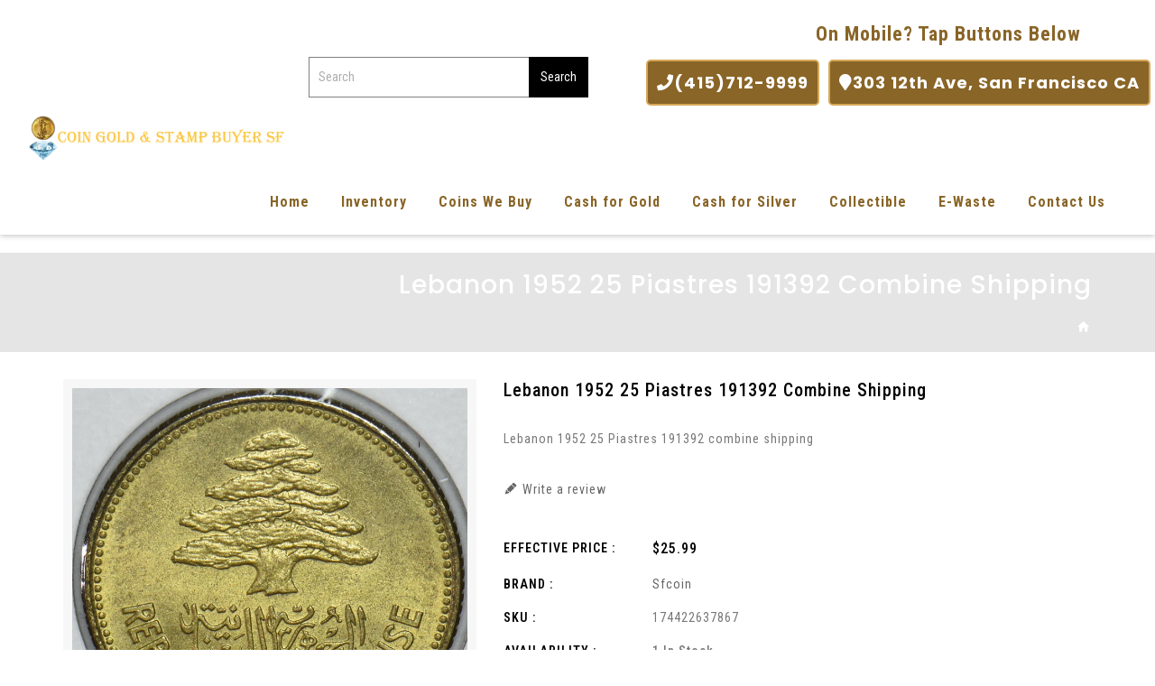

--- FILE ---
content_type: text/html; charset=utf-8
request_url: https://www.sfcoinjewelry.com/products/lebanon-1952-25-piastres-191392-combine-shipping
body_size: 23853
content:
<!doctype html>
<!--[if lt IE 7]><html class="no-js lt-ie9 lt-ie8 lt-ie7" lang="en"> <![endif]-->
<!--[if IE 7]><html class="no-js lt-ie9 lt-ie8" lang="en"> <![endif]-->
<!--[if IE 8]><html class="no-js lt-ie9" lang="en"> <![endif]-->
<!--[if IE 9 ]><html class="ie9 no-js"> <![endif]-->
<!--[if (gt IE 9)|!(IE)]><!--> 
<html  lang="en" class="no-js "> <!--<![endif]-->
<head>

  <!-- Basic page needs ================================================== -->
  <meta charset="utf-8">
  <meta http-equiv="X-UA-Compatible" content="IE=edge,chrome=1">

  
  
  
  
  <link rel="shortcut icon" href="//www.sfcoinjewelry.com/cdn/shop/files/fevicon_32x32.png?v=1617625764" type="image/png" />
  

  <!-- Title and description ================================================== -->
  <title>
  Lebanon 1952 25 Piastres 191392 combine shipping &ndash; Coin Gold &amp; Stamp Buyer SF
  </title>
  
  <meta name="description" content="Lebanon 1952 25 Piastres 191392 combine shipping">
  

  <!-- Social meta ================================================== -->
  
<meta property="og:site_name" content="Coin Gold &amp; Stamp Buyer SF">

  <!-- Product  -->
  <meta property="og:type" content="product">
  <meta property="og:title" content="Lebanon 1952 25 Piastres 191392 combine shipping">
  <meta property="og:description" content="Lebanon 1952 25 Piastres  191392 combine shipping">
  
    <meta property="og:image" content="http://www.sfcoinjewelry.com/cdn/shop/products/57_dc18c515-849b-457e-aec7-9d046285700f_grande.jpg?v=1622283243">
    <meta property="og:image:secure_url" content="https://www.sfcoinjewelry.com/cdn/shop/products/57_dc18c515-849b-457e-aec7-9d046285700f_grande.jpg?v=1622283243">
  
    <meta property="og:image" content="http://www.sfcoinjewelry.com/cdn/shop/products/57_7edc1dac-c060-44c3-b662-ec9a0b625648_grande.jpg?v=1622283243">
    <meta property="og:image:secure_url" content="https://www.sfcoinjewelry.com/cdn/shop/products/57_7edc1dac-c060-44c3-b662-ec9a0b625648_grande.jpg?v=1622283243">
  
  <meta property="og:price:amount" content="25.99">
  <meta property="og:price:currency" content="USD">



  <meta property="og:url" content="https://www.sfcoinjewelry.com/products/lebanon-1952-25-piastres-191392-combine-shipping">






  <meta name="twitter:card" content="summary">



  <meta name="twitter:title" content="Lebanon 1952 25 Piastres 191392 combine shipping">
  <meta name="twitter:description" content="Lebanon 1952 25 Piastres  191392 combine shipping">



  <!-- Helpers ================================================== -->
  <link rel="canonical" href="https://www.sfcoinjewelry.com/products/lebanon-1952-25-piastres-191392-combine-shipping">
  <meta name="viewport" content="width=device-width, initial-scale=1, shrink-to-fit=no">
  
  


  <!-- CSS ================================================== -->
  <link href="//www.sfcoinjewelry.com/cdn/shop/t/2/assets/owl.carousel.css?v=151776618632377899501617280189" rel="stylesheet" type="text/css" media="all" /> 
   <link href="//www.sfcoinjewelry.com/cdn/shop/t/2/assets/bootstrap.min.css?v=138528926025427683671685444223" rel="stylesheet" type="text/css" media="all" /> 
  <link href="//www.sfcoinjewelry.com/cdn/shop/t/2/assets/timber.scss.css?v=83030812867059352731708394274" rel="stylesheet" type="text/css" media="all" />
  <link rel="stylesheet" href="https://cdnjs.cloudflare.com/ajax/libs/font-awesome/5.15.3/css/all.min.css" integrity="sha512-iBBXm8fW90+nuLcSKlbmrPcLa0OT92xO1BIsZ+ywDWZCvqsWgccV3gFoRBv0z+8dLJgyAHIhR35VZc2oM/gI1w==" crossorigin="anonymous" />
  
  <link rel="stylesheet" type="text/css" href="//fonts.googleapis.com/css?family=Roboto+Condensed:300,300italic,400,600,400italic,600italic,700,700italic,800,800italic,500,500italic">
  
  
  <link rel="stylesheet" type="text/css" href="//fonts.googleapis.com/css?family=Roboto+Condensed:300,300italic,400,500,500italic,600,400italic,600italic,700,700italic,800,800italic">
  

  <link rel="stylesheet" type="text/css" href="//fonts.googleapis.com/css?family=Roboto+Condensed:300,300italic,400,500,500italic,600,400italic,600italic,700,700italic,800,800italic">
  


  <script>
    window.theme = window.theme || {};

    var theme = {
      cartType: '',
      moneyFormat: "${{amount}}",
      currentTemplate: 'product',
      variables: {
        mediaQuerySmall: 'screen and (max-width: 480px)',
        bpSmall: false
      }
    }
     
  </script>
  
<meta name="google-site-verification" content="63dIPs-qlbR4pRh2O4r15Y9YRtGtv-T3-BZx6AMiBK4" />
  
  
<script type="application/ld+json">
{
 "@context": "https://schema.org/",
 "@type": "WebSite",
 "name": "SF COINS JEWELRY & ANTIQUES",
 "url": "https://sfcoin.myshopify.com/",
 "potentialAction": {
   "@type": "SearchAction",
   "target": "https://sfcoin.myshopify.com/{search_term_string}https://sfcoin.myshopify.com/",
   "query-input": "required name=search_term_string"
 }
}
</script>

  <!-- Header hook for plugins ================================================== -->
 
  <script>window.performance && window.performance.mark && window.performance.mark('shopify.content_for_header.start');</script><meta name="google-site-verification" content="K9jThCFN9CvqxS-I3DOPAEB2F5Kj6d-elvh_Ynn8gW0">
<meta id="shopify-digital-wallet" name="shopify-digital-wallet" content="/55582261404/digital_wallets/dialog">
<meta name="shopify-checkout-api-token" content="6134aa16fbbc404848d1b2a9d0c5d4b0">
<meta id="in-context-paypal-metadata" data-shop-id="55582261404" data-venmo-supported="false" data-environment="production" data-locale="en_US" data-paypal-v4="true" data-currency="USD">
<link rel="alternate" type="application/json+oembed" href="https://www.sfcoinjewelry.com/products/lebanon-1952-25-piastres-191392-combine-shipping.oembed">
<script async="async" src="/checkouts/internal/preloads.js?locale=en-US"></script>
<link rel="preconnect" href="https://shop.app" crossorigin="anonymous">
<script async="async" src="https://shop.app/checkouts/internal/preloads.js?locale=en-US&shop_id=55582261404" crossorigin="anonymous"></script>
<script id="apple-pay-shop-capabilities" type="application/json">{"shopId":55582261404,"countryCode":"US","currencyCode":"USD","merchantCapabilities":["supports3DS"],"merchantId":"gid:\/\/shopify\/Shop\/55582261404","merchantName":"Coin Gold \u0026 Stamp Buyer SF","requiredBillingContactFields":["postalAddress","email"],"requiredShippingContactFields":["postalAddress","email"],"shippingType":"shipping","supportedNetworks":["visa","masterCard","amex","discover","elo","jcb"],"total":{"type":"pending","label":"Coin Gold \u0026 Stamp Buyer SF","amount":"1.00"},"shopifyPaymentsEnabled":true,"supportsSubscriptions":true}</script>
<script id="shopify-features" type="application/json">{"accessToken":"6134aa16fbbc404848d1b2a9d0c5d4b0","betas":["rich-media-storefront-analytics"],"domain":"www.sfcoinjewelry.com","predictiveSearch":true,"shopId":55582261404,"locale":"en"}</script>
<script>var Shopify = Shopify || {};
Shopify.shop = "sfcoin.myshopify.com";
Shopify.locale = "en";
Shopify.currency = {"active":"USD","rate":"1.0"};
Shopify.country = "US";
Shopify.theme = {"name":"Beautico-03","id":121283117212,"schema_name":"Pop","schema_version":"3.0.4","theme_store_id":null,"role":"main"};
Shopify.theme.handle = "null";
Shopify.theme.style = {"id":null,"handle":null};
Shopify.cdnHost = "www.sfcoinjewelry.com/cdn";
Shopify.routes = Shopify.routes || {};
Shopify.routes.root = "/";</script>
<script type="module">!function(o){(o.Shopify=o.Shopify||{}).modules=!0}(window);</script>
<script>!function(o){function n(){var o=[];function n(){o.push(Array.prototype.slice.apply(arguments))}return n.q=o,n}var t=o.Shopify=o.Shopify||{};t.loadFeatures=n(),t.autoloadFeatures=n()}(window);</script>
<script>
  window.ShopifyPay = window.ShopifyPay || {};
  window.ShopifyPay.apiHost = "shop.app\/pay";
  window.ShopifyPay.redirectState = null;
</script>
<script id="shop-js-analytics" type="application/json">{"pageType":"product"}</script>
<script defer="defer" async type="module" src="//www.sfcoinjewelry.com/cdn/shopifycloud/shop-js/modules/v2/client.init-shop-cart-sync_BT-GjEfc.en.esm.js"></script>
<script defer="defer" async type="module" src="//www.sfcoinjewelry.com/cdn/shopifycloud/shop-js/modules/v2/chunk.common_D58fp_Oc.esm.js"></script>
<script defer="defer" async type="module" src="//www.sfcoinjewelry.com/cdn/shopifycloud/shop-js/modules/v2/chunk.modal_xMitdFEc.esm.js"></script>
<script type="module">
  await import("//www.sfcoinjewelry.com/cdn/shopifycloud/shop-js/modules/v2/client.init-shop-cart-sync_BT-GjEfc.en.esm.js");
await import("//www.sfcoinjewelry.com/cdn/shopifycloud/shop-js/modules/v2/chunk.common_D58fp_Oc.esm.js");
await import("//www.sfcoinjewelry.com/cdn/shopifycloud/shop-js/modules/v2/chunk.modal_xMitdFEc.esm.js");

  window.Shopify.SignInWithShop?.initShopCartSync?.({"fedCMEnabled":true,"windoidEnabled":true});

</script>
<script>
  window.Shopify = window.Shopify || {};
  if (!window.Shopify.featureAssets) window.Shopify.featureAssets = {};
  window.Shopify.featureAssets['shop-js'] = {"shop-cart-sync":["modules/v2/client.shop-cart-sync_DZOKe7Ll.en.esm.js","modules/v2/chunk.common_D58fp_Oc.esm.js","modules/v2/chunk.modal_xMitdFEc.esm.js"],"init-fed-cm":["modules/v2/client.init-fed-cm_B6oLuCjv.en.esm.js","modules/v2/chunk.common_D58fp_Oc.esm.js","modules/v2/chunk.modal_xMitdFEc.esm.js"],"shop-cash-offers":["modules/v2/client.shop-cash-offers_D2sdYoxE.en.esm.js","modules/v2/chunk.common_D58fp_Oc.esm.js","modules/v2/chunk.modal_xMitdFEc.esm.js"],"shop-login-button":["modules/v2/client.shop-login-button_QeVjl5Y3.en.esm.js","modules/v2/chunk.common_D58fp_Oc.esm.js","modules/v2/chunk.modal_xMitdFEc.esm.js"],"pay-button":["modules/v2/client.pay-button_DXTOsIq6.en.esm.js","modules/v2/chunk.common_D58fp_Oc.esm.js","modules/v2/chunk.modal_xMitdFEc.esm.js"],"shop-button":["modules/v2/client.shop-button_DQZHx9pm.en.esm.js","modules/v2/chunk.common_D58fp_Oc.esm.js","modules/v2/chunk.modal_xMitdFEc.esm.js"],"avatar":["modules/v2/client.avatar_BTnouDA3.en.esm.js"],"init-windoid":["modules/v2/client.init-windoid_CR1B-cfM.en.esm.js","modules/v2/chunk.common_D58fp_Oc.esm.js","modules/v2/chunk.modal_xMitdFEc.esm.js"],"init-shop-for-new-customer-accounts":["modules/v2/client.init-shop-for-new-customer-accounts_C_vY_xzh.en.esm.js","modules/v2/client.shop-login-button_QeVjl5Y3.en.esm.js","modules/v2/chunk.common_D58fp_Oc.esm.js","modules/v2/chunk.modal_xMitdFEc.esm.js"],"init-shop-email-lookup-coordinator":["modules/v2/client.init-shop-email-lookup-coordinator_BI7n9ZSv.en.esm.js","modules/v2/chunk.common_D58fp_Oc.esm.js","modules/v2/chunk.modal_xMitdFEc.esm.js"],"init-shop-cart-sync":["modules/v2/client.init-shop-cart-sync_BT-GjEfc.en.esm.js","modules/v2/chunk.common_D58fp_Oc.esm.js","modules/v2/chunk.modal_xMitdFEc.esm.js"],"shop-toast-manager":["modules/v2/client.shop-toast-manager_DiYdP3xc.en.esm.js","modules/v2/chunk.common_D58fp_Oc.esm.js","modules/v2/chunk.modal_xMitdFEc.esm.js"],"init-customer-accounts":["modules/v2/client.init-customer-accounts_D9ZNqS-Q.en.esm.js","modules/v2/client.shop-login-button_QeVjl5Y3.en.esm.js","modules/v2/chunk.common_D58fp_Oc.esm.js","modules/v2/chunk.modal_xMitdFEc.esm.js"],"init-customer-accounts-sign-up":["modules/v2/client.init-customer-accounts-sign-up_iGw4briv.en.esm.js","modules/v2/client.shop-login-button_QeVjl5Y3.en.esm.js","modules/v2/chunk.common_D58fp_Oc.esm.js","modules/v2/chunk.modal_xMitdFEc.esm.js"],"shop-follow-button":["modules/v2/client.shop-follow-button_CqMgW2wH.en.esm.js","modules/v2/chunk.common_D58fp_Oc.esm.js","modules/v2/chunk.modal_xMitdFEc.esm.js"],"checkout-modal":["modules/v2/client.checkout-modal_xHeaAweL.en.esm.js","modules/v2/chunk.common_D58fp_Oc.esm.js","modules/v2/chunk.modal_xMitdFEc.esm.js"],"shop-login":["modules/v2/client.shop-login_D91U-Q7h.en.esm.js","modules/v2/chunk.common_D58fp_Oc.esm.js","modules/v2/chunk.modal_xMitdFEc.esm.js"],"lead-capture":["modules/v2/client.lead-capture_BJmE1dJe.en.esm.js","modules/v2/chunk.common_D58fp_Oc.esm.js","modules/v2/chunk.modal_xMitdFEc.esm.js"],"payment-terms":["modules/v2/client.payment-terms_Ci9AEqFq.en.esm.js","modules/v2/chunk.common_D58fp_Oc.esm.js","modules/v2/chunk.modal_xMitdFEc.esm.js"]};
</script>
<script id="__st">var __st={"a":55582261404,"offset":-28800,"reqid":"00fec904-d7e3-4caa-b001-59cf313456fa-1769353470","pageurl":"www.sfcoinjewelry.com\/products\/lebanon-1952-25-piastres-191392-combine-shipping","u":"e2fb12e23d10","p":"product","rtyp":"product","rid":6774117859484};</script>
<script>window.ShopifyPaypalV4VisibilityTracking = true;</script>
<script id="captcha-bootstrap">!function(){'use strict';const t='contact',e='account',n='new_comment',o=[[t,t],['blogs',n],['comments',n],[t,'customer']],c=[[e,'customer_login'],[e,'guest_login'],[e,'recover_customer_password'],[e,'create_customer']],r=t=>t.map((([t,e])=>`form[action*='/${t}']:not([data-nocaptcha='true']) input[name='form_type'][value='${e}']`)).join(','),a=t=>()=>t?[...document.querySelectorAll(t)].map((t=>t.form)):[];function s(){const t=[...o],e=r(t);return a(e)}const i='password',u='form_key',d=['recaptcha-v3-token','g-recaptcha-response','h-captcha-response',i],f=()=>{try{return window.sessionStorage}catch{return}},m='__shopify_v',_=t=>t.elements[u];function p(t,e,n=!1){try{const o=window.sessionStorage,c=JSON.parse(o.getItem(e)),{data:r}=function(t){const{data:e,action:n}=t;return t[m]||n?{data:e,action:n}:{data:t,action:n}}(c);for(const[e,n]of Object.entries(r))t.elements[e]&&(t.elements[e].value=n);n&&o.removeItem(e)}catch(o){console.error('form repopulation failed',{error:o})}}const l='form_type',E='cptcha';function T(t){t.dataset[E]=!0}const w=window,h=w.document,L='Shopify',v='ce_forms',y='captcha';let A=!1;((t,e)=>{const n=(g='f06e6c50-85a8-45c8-87d0-21a2b65856fe',I='https://cdn.shopify.com/shopifycloud/storefront-forms-hcaptcha/ce_storefront_forms_captcha_hcaptcha.v1.5.2.iife.js',D={infoText:'Protected by hCaptcha',privacyText:'Privacy',termsText:'Terms'},(t,e,n)=>{const o=w[L][v],c=o.bindForm;if(c)return c(t,g,e,D).then(n);var r;o.q.push([[t,g,e,D],n]),r=I,A||(h.body.append(Object.assign(h.createElement('script'),{id:'captcha-provider',async:!0,src:r})),A=!0)});var g,I,D;w[L]=w[L]||{},w[L][v]=w[L][v]||{},w[L][v].q=[],w[L][y]=w[L][y]||{},w[L][y].protect=function(t,e){n(t,void 0,e),T(t)},Object.freeze(w[L][y]),function(t,e,n,w,h,L){const[v,y,A,g]=function(t,e,n){const i=e?o:[],u=t?c:[],d=[...i,...u],f=r(d),m=r(i),_=r(d.filter((([t,e])=>n.includes(e))));return[a(f),a(m),a(_),s()]}(w,h,L),I=t=>{const e=t.target;return e instanceof HTMLFormElement?e:e&&e.form},D=t=>v().includes(t);t.addEventListener('submit',(t=>{const e=I(t);if(!e)return;const n=D(e)&&!e.dataset.hcaptchaBound&&!e.dataset.recaptchaBound,o=_(e),c=g().includes(e)&&(!o||!o.value);(n||c)&&t.preventDefault(),c&&!n&&(function(t){try{if(!f())return;!function(t){const e=f();if(!e)return;const n=_(t);if(!n)return;const o=n.value;o&&e.removeItem(o)}(t);const e=Array.from(Array(32),(()=>Math.random().toString(36)[2])).join('');!function(t,e){_(t)||t.append(Object.assign(document.createElement('input'),{type:'hidden',name:u})),t.elements[u].value=e}(t,e),function(t,e){const n=f();if(!n)return;const o=[...t.querySelectorAll(`input[type='${i}']`)].map((({name:t})=>t)),c=[...d,...o],r={};for(const[a,s]of new FormData(t).entries())c.includes(a)||(r[a]=s);n.setItem(e,JSON.stringify({[m]:1,action:t.action,data:r}))}(t,e)}catch(e){console.error('failed to persist form',e)}}(e),e.submit())}));const S=(t,e)=>{t&&!t.dataset[E]&&(n(t,e.some((e=>e===t))),T(t))};for(const o of['focusin','change'])t.addEventListener(o,(t=>{const e=I(t);D(e)&&S(e,y())}));const B=e.get('form_key'),M=e.get(l),P=B&&M;t.addEventListener('DOMContentLoaded',(()=>{const t=y();if(P)for(const e of t)e.elements[l].value===M&&p(e,B);[...new Set([...A(),...v().filter((t=>'true'===t.dataset.shopifyCaptcha))])].forEach((e=>S(e,t)))}))}(h,new URLSearchParams(w.location.search),n,t,e,['guest_login'])})(!0,!0)}();</script>
<script integrity="sha256-4kQ18oKyAcykRKYeNunJcIwy7WH5gtpwJnB7kiuLZ1E=" data-source-attribution="shopify.loadfeatures" defer="defer" src="//www.sfcoinjewelry.com/cdn/shopifycloud/storefront/assets/storefront/load_feature-a0a9edcb.js" crossorigin="anonymous"></script>
<script crossorigin="anonymous" defer="defer" src="//www.sfcoinjewelry.com/cdn/shopifycloud/storefront/assets/shopify_pay/storefront-65b4c6d7.js?v=20250812"></script>
<script data-source-attribution="shopify.dynamic_checkout.dynamic.init">var Shopify=Shopify||{};Shopify.PaymentButton=Shopify.PaymentButton||{isStorefrontPortableWallets:!0,init:function(){window.Shopify.PaymentButton.init=function(){};var t=document.createElement("script");t.src="https://www.sfcoinjewelry.com/cdn/shopifycloud/portable-wallets/latest/portable-wallets.en.js",t.type="module",document.head.appendChild(t)}};
</script>
<script data-source-attribution="shopify.dynamic_checkout.buyer_consent">
  function portableWalletsHideBuyerConsent(e){var t=document.getElementById("shopify-buyer-consent"),n=document.getElementById("shopify-subscription-policy-button");t&&n&&(t.classList.add("hidden"),t.setAttribute("aria-hidden","true"),n.removeEventListener("click",e))}function portableWalletsShowBuyerConsent(e){var t=document.getElementById("shopify-buyer-consent"),n=document.getElementById("shopify-subscription-policy-button");t&&n&&(t.classList.remove("hidden"),t.removeAttribute("aria-hidden"),n.addEventListener("click",e))}window.Shopify?.PaymentButton&&(window.Shopify.PaymentButton.hideBuyerConsent=portableWalletsHideBuyerConsent,window.Shopify.PaymentButton.showBuyerConsent=portableWalletsShowBuyerConsent);
</script>
<script data-source-attribution="shopify.dynamic_checkout.cart.bootstrap">document.addEventListener("DOMContentLoaded",(function(){function t(){return document.querySelector("shopify-accelerated-checkout-cart, shopify-accelerated-checkout")}if(t())Shopify.PaymentButton.init();else{new MutationObserver((function(e,n){t()&&(Shopify.PaymentButton.init(),n.disconnect())})).observe(document.body,{childList:!0,subtree:!0})}}));
</script>
<link id="shopify-accelerated-checkout-styles" rel="stylesheet" media="screen" href="https://www.sfcoinjewelry.com/cdn/shopifycloud/portable-wallets/latest/accelerated-checkout-backwards-compat.css" crossorigin="anonymous">
<style id="shopify-accelerated-checkout-cart">
        #shopify-buyer-consent {
  margin-top: 1em;
  display: inline-block;
  width: 100%;
}

#shopify-buyer-consent.hidden {
  display: none;
}

#shopify-subscription-policy-button {
  background: none;
  border: none;
  padding: 0;
  text-decoration: underline;
  font-size: inherit;
  cursor: pointer;
}

#shopify-subscription-policy-button::before {
  box-shadow: none;
}

      </style>
<script id="sections-script" data-sections="header-model-1" defer="defer" src="//www.sfcoinjewelry.com/cdn/shop/t/2/compiled_assets/scripts.js?v=3638"></script>
<script>window.performance && window.performance.mark && window.performance.mark('shopify.content_for_header.end');</script>

  

<!--[if lt IE 9]>
<script src="//cdnjs.cloudflare.com/ajax/libs/html5shiv/3.7.2/html5shiv.min.js" type="text/javascript"></script>
<script src="//www.sfcoinjewelry.com/cdn/shop/t/2/assets/respond.min.js?v=52248677837542619231617280193" type="text/javascript"></script>
<link href="//www.sfcoinjewelry.com/cdn/shop/t/2/assets/respond-proxy.html" id="respond-proxy" rel="respond-proxy" />
<link href="//www.sfcoinjewelry.com/search?q=e4e348f45bae0b3783892b97ae142bc3" id="respond-redirect" rel="respond-redirect" />
<script src="//www.sfcoinjewelry.com/search?q=e4e348f45bae0b3783892b97ae142bc3" type="text/javascript"></script>
<![endif]-->


  
  <script src="//ajax.googleapis.com/ajax/libs/jquery/1.11.0/jquery.min.js"></script> 

  

  
  
  
  <script src="//www.sfcoinjewelry.com/cdn/shop/t/2/assets/modernizr.min.js?v=520786850485634651617280187" type="text/javascript"></script>
  <script src="//www.sfcoinjewelry.com/cdn/shop/t/2/assets/jquery-cookie.min.js?v=72365755745404048181617280173" type="text/javascript"></script>

  <script src="//www.sfcoinjewelry.com/cdn/shop/t/2/assets/bootstrap.min.js?v=141374711648883490191617280161" type="text/javascript"></script> 
  <link href="//www.sfcoinjewelry.com/cdn/shop/t/2/assets/lightbox.min.css?v=79772594937575424291617280180" rel="stylesheet" type="text/css" media="all" /> 

  <link href="//www.sfcoinjewelry.com/cdn/shop/t/2/assets/materialdesignicons.css?v=115772109437655045201617280185" rel="stylesheet" type="text/css" media="all" />
  <link href="//www.sfcoinjewelry.com/cdn/shop/t/2/assets/materialdesignicons.min.css?v=33397276415067394701617280186" rel="stylesheet" type="text/css" media="all" />
  <link href="//www.sfcoinjewelry.com/cdn/shop/t/2/assets/magnific-popup.css?v=98252695198719717301617280181" rel="stylesheet" type="text/css" media="all" />

  <script src="//www.sfcoinjewelry.com/cdn/shop/t/2/assets/jquery.flexslider.min.js?v=31617345429581953041617280175" type="text/javascript"></script>  
  <script src="//www.sfcoinjewelry.com/cdn/shopifycloud/storefront/assets/themes_support/api.jquery-7ab1a3a4.js" type="text/javascript"></script>
  <script src="//www.sfcoinjewelry.com/cdn/shop/t/2/assets/jquery.history.js?v=97881352713305193381617280176" type="text/javascript"></script>   
  <script src="//www.sfcoinjewelry.com/cdn/shop/t/2/assets/owl.carousel.min.js?v=75813715580695946121617280189" type="text/javascript"></script>
  <script src="//www.sfcoinjewelry.com/cdn/shop/t/2/assets/slick.min.js?v=89980774482270015571617280196" type="text/javascript"></script>   
  <link href="//www.sfcoinjewelry.com/cdn/shop/t/2/assets/slick.css?v=8551954149429893821617280195" rel="stylesheet" type="text/css" media="all" />  
  <script src="//www.sfcoinjewelry.com/cdn/shop/t/2/assets/magnific-popup.min.js?v=150056207394664341371617280182" type="text/javascript"></script> 
  <script src="//www.sfcoinjewelry.com/cdn/shop/t/2/assets/jquery.sticky-kit.js?v=64816020539758166151617280178" type="text/javascript"></script> 
  <script src="//www.sfcoinjewelry.com/cdn/shop/t/2/assets/threesixty.min.js?v=113084865051946138041617280198" type="text/javascript"></script> 
  <script src="//www.sfcoinjewelry.com/cdn/shop/t/2/assets/imagesLoaded.min.js?v=58478643903855010111617280170" type="text/javascript"></script> 
  <script src="//www.sfcoinjewelry.com/cdn/shop/t/2/assets/lightbox-2.6.min.js?v=36428614272752071021617280179" type="text/javascript"></script>
  <script src="//www.sfcoinjewelry.com/cdn/shop/t/2/assets/parallax.min.js?v=31359280653699487991617280189" type="text/javascript"></script>
  <script src="//www.sfcoinjewelry.com/cdn/shop/t/2/assets/shop.js?v=129534607346071881501617280215" type="text/javascript"></script> 
  <script src="//www.sfcoinjewelry.com/cdn/shop/t/2/assets/perfact-scrollbar.js?v=53523583979420094851617280191" type="text/javascript"></script>   
  <link href="//www.sfcoinjewelry.com/cdn/shop/t/2/assets/perfact-scrollbar.css?v=138892220542864948651617280191" rel="stylesheet" type="text/css" media="all" /> 
  <link href="//www.sfcoinjewelry.com/cdn/shop/t/2/assets/animate.css?v=1899363998071572211617280160" rel="stylesheet" type="text/css" media="all" /> 
  <script src="//www.sfcoinjewelry.com/cdn/shop/t/2/assets/sticky-sidebar.js?v=1860584756939659471617280197" type="text/javascript"></script>   
  <script src="//www.sfcoinjewelry.com/cdn/shop/t/2/assets/theme.js?v=26100762567147131021617280215" type="text/javascript"></script>   
  <script src="//www.sfcoinjewelry.com/cdn/shop/t/2/assets/inview.js?v=161825886509598829731617280171" type="text/javascript"></script>     
  <script src="//www.sfcoinjewelry.com/cdn/shop/t/2/assets/custom-js.js?v=180173611175857569191617280165" type="text/javascript"></script>   
  
  

  



<script>
    window.money_format = "${{amount}} USD";
    window.shop_currency = "USD";
    window.show_multiple_currencies = true;
    window.many_in_stock="Many In Stock";
    window.out_of_stock=" Out of stock";
    window.in_stock=" In Stock";
    window.unavailable="Unavailable";
  </script>  
  <link href="https://monorail-edge.shopifysvc.com" rel="dns-prefetch">
<script>(function(){if ("sendBeacon" in navigator && "performance" in window) {try {var session_token_from_headers = performance.getEntriesByType('navigation')[0].serverTiming.find(x => x.name == '_s').description;} catch {var session_token_from_headers = undefined;}var session_cookie_matches = document.cookie.match(/_shopify_s=([^;]*)/);var session_token_from_cookie = session_cookie_matches && session_cookie_matches.length === 2 ? session_cookie_matches[1] : "";var session_token = session_token_from_headers || session_token_from_cookie || "";function handle_abandonment_event(e) {var entries = performance.getEntries().filter(function(entry) {return /monorail-edge.shopifysvc.com/.test(entry.name);});if (!window.abandonment_tracked && entries.length === 0) {window.abandonment_tracked = true;var currentMs = Date.now();var navigation_start = performance.timing.navigationStart;var payload = {shop_id: 55582261404,url: window.location.href,navigation_start,duration: currentMs - navigation_start,session_token,page_type: "product"};window.navigator.sendBeacon("https://monorail-edge.shopifysvc.com/v1/produce", JSON.stringify({schema_id: "online_store_buyer_site_abandonment/1.1",payload: payload,metadata: {event_created_at_ms: currentMs,event_sent_at_ms: currentMs}}));}}window.addEventListener('pagehide', handle_abandonment_event);}}());</script>
<script id="web-pixels-manager-setup">(function e(e,d,r,n,o){if(void 0===o&&(o={}),!Boolean(null===(a=null===(i=window.Shopify)||void 0===i?void 0:i.analytics)||void 0===a?void 0:a.replayQueue)){var i,a;window.Shopify=window.Shopify||{};var t=window.Shopify;t.analytics=t.analytics||{};var s=t.analytics;s.replayQueue=[],s.publish=function(e,d,r){return s.replayQueue.push([e,d,r]),!0};try{self.performance.mark("wpm:start")}catch(e){}var l=function(){var e={modern:/Edge?\/(1{2}[4-9]|1[2-9]\d|[2-9]\d{2}|\d{4,})\.\d+(\.\d+|)|Firefox\/(1{2}[4-9]|1[2-9]\d|[2-9]\d{2}|\d{4,})\.\d+(\.\d+|)|Chrom(ium|e)\/(9{2}|\d{3,})\.\d+(\.\d+|)|(Maci|X1{2}).+ Version\/(15\.\d+|(1[6-9]|[2-9]\d|\d{3,})\.\d+)([,.]\d+|)( \(\w+\)|)( Mobile\/\w+|) Safari\/|Chrome.+OPR\/(9{2}|\d{3,})\.\d+\.\d+|(CPU[ +]OS|iPhone[ +]OS|CPU[ +]iPhone|CPU IPhone OS|CPU iPad OS)[ +]+(15[._]\d+|(1[6-9]|[2-9]\d|\d{3,})[._]\d+)([._]\d+|)|Android:?[ /-](13[3-9]|1[4-9]\d|[2-9]\d{2}|\d{4,})(\.\d+|)(\.\d+|)|Android.+Firefox\/(13[5-9]|1[4-9]\d|[2-9]\d{2}|\d{4,})\.\d+(\.\d+|)|Android.+Chrom(ium|e)\/(13[3-9]|1[4-9]\d|[2-9]\d{2}|\d{4,})\.\d+(\.\d+|)|SamsungBrowser\/([2-9]\d|\d{3,})\.\d+/,legacy:/Edge?\/(1[6-9]|[2-9]\d|\d{3,})\.\d+(\.\d+|)|Firefox\/(5[4-9]|[6-9]\d|\d{3,})\.\d+(\.\d+|)|Chrom(ium|e)\/(5[1-9]|[6-9]\d|\d{3,})\.\d+(\.\d+|)([\d.]+$|.*Safari\/(?![\d.]+ Edge\/[\d.]+$))|(Maci|X1{2}).+ Version\/(10\.\d+|(1[1-9]|[2-9]\d|\d{3,})\.\d+)([,.]\d+|)( \(\w+\)|)( Mobile\/\w+|) Safari\/|Chrome.+OPR\/(3[89]|[4-9]\d|\d{3,})\.\d+\.\d+|(CPU[ +]OS|iPhone[ +]OS|CPU[ +]iPhone|CPU IPhone OS|CPU iPad OS)[ +]+(10[._]\d+|(1[1-9]|[2-9]\d|\d{3,})[._]\d+)([._]\d+|)|Android:?[ /-](13[3-9]|1[4-9]\d|[2-9]\d{2}|\d{4,})(\.\d+|)(\.\d+|)|Mobile Safari.+OPR\/([89]\d|\d{3,})\.\d+\.\d+|Android.+Firefox\/(13[5-9]|1[4-9]\d|[2-9]\d{2}|\d{4,})\.\d+(\.\d+|)|Android.+Chrom(ium|e)\/(13[3-9]|1[4-9]\d|[2-9]\d{2}|\d{4,})\.\d+(\.\d+|)|Android.+(UC? ?Browser|UCWEB|U3)[ /]?(15\.([5-9]|\d{2,})|(1[6-9]|[2-9]\d|\d{3,})\.\d+)\.\d+|SamsungBrowser\/(5\.\d+|([6-9]|\d{2,})\.\d+)|Android.+MQ{2}Browser\/(14(\.(9|\d{2,})|)|(1[5-9]|[2-9]\d|\d{3,})(\.\d+|))(\.\d+|)|K[Aa][Ii]OS\/(3\.\d+|([4-9]|\d{2,})\.\d+)(\.\d+|)/},d=e.modern,r=e.legacy,n=navigator.userAgent;return n.match(d)?"modern":n.match(r)?"legacy":"unknown"}(),u="modern"===l?"modern":"legacy",c=(null!=n?n:{modern:"",legacy:""})[u],f=function(e){return[e.baseUrl,"/wpm","/b",e.hashVersion,"modern"===e.buildTarget?"m":"l",".js"].join("")}({baseUrl:d,hashVersion:r,buildTarget:u}),m=function(e){var d=e.version,r=e.bundleTarget,n=e.surface,o=e.pageUrl,i=e.monorailEndpoint;return{emit:function(e){var a=e.status,t=e.errorMsg,s=(new Date).getTime(),l=JSON.stringify({metadata:{event_sent_at_ms:s},events:[{schema_id:"web_pixels_manager_load/3.1",payload:{version:d,bundle_target:r,page_url:o,status:a,surface:n,error_msg:t},metadata:{event_created_at_ms:s}}]});if(!i)return console&&console.warn&&console.warn("[Web Pixels Manager] No Monorail endpoint provided, skipping logging."),!1;try{return self.navigator.sendBeacon.bind(self.navigator)(i,l)}catch(e){}var u=new XMLHttpRequest;try{return u.open("POST",i,!0),u.setRequestHeader("Content-Type","text/plain"),u.send(l),!0}catch(e){return console&&console.warn&&console.warn("[Web Pixels Manager] Got an unhandled error while logging to Monorail."),!1}}}}({version:r,bundleTarget:l,surface:e.surface,pageUrl:self.location.href,monorailEndpoint:e.monorailEndpoint});try{o.browserTarget=l,function(e){var d=e.src,r=e.async,n=void 0===r||r,o=e.onload,i=e.onerror,a=e.sri,t=e.scriptDataAttributes,s=void 0===t?{}:t,l=document.createElement("script"),u=document.querySelector("head"),c=document.querySelector("body");if(l.async=n,l.src=d,a&&(l.integrity=a,l.crossOrigin="anonymous"),s)for(var f in s)if(Object.prototype.hasOwnProperty.call(s,f))try{l.dataset[f]=s[f]}catch(e){}if(o&&l.addEventListener("load",o),i&&l.addEventListener("error",i),u)u.appendChild(l);else{if(!c)throw new Error("Did not find a head or body element to append the script");c.appendChild(l)}}({src:f,async:!0,onload:function(){if(!function(){var e,d;return Boolean(null===(d=null===(e=window.Shopify)||void 0===e?void 0:e.analytics)||void 0===d?void 0:d.initialized)}()){var d=window.webPixelsManager.init(e)||void 0;if(d){var r=window.Shopify.analytics;r.replayQueue.forEach((function(e){var r=e[0],n=e[1],o=e[2];d.publishCustomEvent(r,n,o)})),r.replayQueue=[],r.publish=d.publishCustomEvent,r.visitor=d.visitor,r.initialized=!0}}},onerror:function(){return m.emit({status:"failed",errorMsg:"".concat(f," has failed to load")})},sri:function(e){var d=/^sha384-[A-Za-z0-9+/=]+$/;return"string"==typeof e&&d.test(e)}(c)?c:"",scriptDataAttributes:o}),m.emit({status:"loading"})}catch(e){m.emit({status:"failed",errorMsg:(null==e?void 0:e.message)||"Unknown error"})}}})({shopId: 55582261404,storefrontBaseUrl: "https://www.sfcoinjewelry.com",extensionsBaseUrl: "https://extensions.shopifycdn.com/cdn/shopifycloud/web-pixels-manager",monorailEndpoint: "https://monorail-edge.shopifysvc.com/unstable/produce_batch",surface: "storefront-renderer",enabledBetaFlags: ["2dca8a86"],webPixelsConfigList: [{"id":"507117817","configuration":"{\"config\":\"{\\\"pixel_id\\\":\\\"AW-11289510117\\\",\\\"target_country\\\":\\\"US\\\",\\\"gtag_events\\\":[{\\\"type\\\":\\\"begin_checkout\\\",\\\"action_label\\\":\\\"AW-11289510117\\\/20WvCIKZoLYZEOWBoYcq\\\"},{\\\"type\\\":\\\"search\\\",\\\"action_label\\\":\\\"AW-11289510117\\\/J83-CPyYoLYZEOWBoYcq\\\"},{\\\"type\\\":\\\"view_item\\\",\\\"action_label\\\":[\\\"AW-11289510117\\\/ESedCPmYoLYZEOWBoYcq\\\",\\\"MC-MG528R5MRK\\\"]},{\\\"type\\\":\\\"purchase\\\",\\\"action_label\\\":[\\\"AW-11289510117\\\/4OfuCPOYoLYZEOWBoYcq\\\",\\\"MC-MG528R5MRK\\\"]},{\\\"type\\\":\\\"page_view\\\",\\\"action_label\\\":[\\\"AW-11289510117\\\/P1BpCPaYoLYZEOWBoYcq\\\",\\\"MC-MG528R5MRK\\\"]},{\\\"type\\\":\\\"add_payment_info\\\",\\\"action_label\\\":\\\"AW-11289510117\\\/i43zCIWZoLYZEOWBoYcq\\\"},{\\\"type\\\":\\\"add_to_cart\\\",\\\"action_label\\\":\\\"AW-11289510117\\\/QkxvCP-YoLYZEOWBoYcq\\\"}],\\\"enable_monitoring_mode\\\":false}\"}","eventPayloadVersion":"v1","runtimeContext":"OPEN","scriptVersion":"b2a88bafab3e21179ed38636efcd8a93","type":"APP","apiClientId":1780363,"privacyPurposes":[],"dataSharingAdjustments":{"protectedCustomerApprovalScopes":["read_customer_address","read_customer_email","read_customer_name","read_customer_personal_data","read_customer_phone"]}},{"id":"shopify-app-pixel","configuration":"{}","eventPayloadVersion":"v1","runtimeContext":"STRICT","scriptVersion":"0450","apiClientId":"shopify-pixel","type":"APP","privacyPurposes":["ANALYTICS","MARKETING"]},{"id":"shopify-custom-pixel","eventPayloadVersion":"v1","runtimeContext":"LAX","scriptVersion":"0450","apiClientId":"shopify-pixel","type":"CUSTOM","privacyPurposes":["ANALYTICS","MARKETING"]}],isMerchantRequest: false,initData: {"shop":{"name":"Coin Gold \u0026 Stamp Buyer SF","paymentSettings":{"currencyCode":"USD"},"myshopifyDomain":"sfcoin.myshopify.com","countryCode":"US","storefrontUrl":"https:\/\/www.sfcoinjewelry.com"},"customer":null,"cart":null,"checkout":null,"productVariants":[{"price":{"amount":25.99,"currencyCode":"USD"},"product":{"title":"Lebanon 1952 25 Piastres 191392 combine shipping","vendor":"sfcoin","id":"6774117859484","untranslatedTitle":"Lebanon 1952 25 Piastres 191392 combine shipping","url":"\/products\/lebanon-1952-25-piastres-191392-combine-shipping","type":"World Coins Raw"},"id":"40024937070748","image":{"src":"\/\/www.sfcoinjewelry.com\/cdn\/shop\/products\/57_dc18c515-849b-457e-aec7-9d046285700f.jpg?v=1622283243"},"sku":"174422637867","title":"Default Title","untranslatedTitle":"Default Title"}],"purchasingCompany":null},},"https://www.sfcoinjewelry.com/cdn","fcfee988w5aeb613cpc8e4bc33m6693e112",{"modern":"","legacy":""},{"shopId":"55582261404","storefrontBaseUrl":"https:\/\/www.sfcoinjewelry.com","extensionBaseUrl":"https:\/\/extensions.shopifycdn.com\/cdn\/shopifycloud\/web-pixels-manager","surface":"storefront-renderer","enabledBetaFlags":"[\"2dca8a86\"]","isMerchantRequest":"false","hashVersion":"fcfee988w5aeb613cpc8e4bc33m6693e112","publish":"custom","events":"[[\"page_viewed\",{}],[\"product_viewed\",{\"productVariant\":{\"price\":{\"amount\":25.99,\"currencyCode\":\"USD\"},\"product\":{\"title\":\"Lebanon 1952 25 Piastres 191392 combine shipping\",\"vendor\":\"sfcoin\",\"id\":\"6774117859484\",\"untranslatedTitle\":\"Lebanon 1952 25 Piastres 191392 combine shipping\",\"url\":\"\/products\/lebanon-1952-25-piastres-191392-combine-shipping\",\"type\":\"World Coins Raw\"},\"id\":\"40024937070748\",\"image\":{\"src\":\"\/\/www.sfcoinjewelry.com\/cdn\/shop\/products\/57_dc18c515-849b-457e-aec7-9d046285700f.jpg?v=1622283243\"},\"sku\":\"174422637867\",\"title\":\"Default Title\",\"untranslatedTitle\":\"Default Title\"}}]]"});</script><script>
  window.ShopifyAnalytics = window.ShopifyAnalytics || {};
  window.ShopifyAnalytics.meta = window.ShopifyAnalytics.meta || {};
  window.ShopifyAnalytics.meta.currency = 'USD';
  var meta = {"product":{"id":6774117859484,"gid":"gid:\/\/shopify\/Product\/6774117859484","vendor":"sfcoin","type":"World Coins Raw","handle":"lebanon-1952-25-piastres-191392-combine-shipping","variants":[{"id":40024937070748,"price":2599,"name":"Lebanon 1952 25 Piastres 191392 combine shipping","public_title":null,"sku":"174422637867"}],"remote":false},"page":{"pageType":"product","resourceType":"product","resourceId":6774117859484,"requestId":"00fec904-d7e3-4caa-b001-59cf313456fa-1769353470"}};
  for (var attr in meta) {
    window.ShopifyAnalytics.meta[attr] = meta[attr];
  }
</script>
<script class="analytics">
  (function () {
    var customDocumentWrite = function(content) {
      var jquery = null;

      if (window.jQuery) {
        jquery = window.jQuery;
      } else if (window.Checkout && window.Checkout.$) {
        jquery = window.Checkout.$;
      }

      if (jquery) {
        jquery('body').append(content);
      }
    };

    var hasLoggedConversion = function(token) {
      if (token) {
        return document.cookie.indexOf('loggedConversion=' + token) !== -1;
      }
      return false;
    }

    var setCookieIfConversion = function(token) {
      if (token) {
        var twoMonthsFromNow = new Date(Date.now());
        twoMonthsFromNow.setMonth(twoMonthsFromNow.getMonth() + 2);

        document.cookie = 'loggedConversion=' + token + '; expires=' + twoMonthsFromNow;
      }
    }

    var trekkie = window.ShopifyAnalytics.lib = window.trekkie = window.trekkie || [];
    if (trekkie.integrations) {
      return;
    }
    trekkie.methods = [
      'identify',
      'page',
      'ready',
      'track',
      'trackForm',
      'trackLink'
    ];
    trekkie.factory = function(method) {
      return function() {
        var args = Array.prototype.slice.call(arguments);
        args.unshift(method);
        trekkie.push(args);
        return trekkie;
      };
    };
    for (var i = 0; i < trekkie.methods.length; i++) {
      var key = trekkie.methods[i];
      trekkie[key] = trekkie.factory(key);
    }
    trekkie.load = function(config) {
      trekkie.config = config || {};
      trekkie.config.initialDocumentCookie = document.cookie;
      var first = document.getElementsByTagName('script')[0];
      var script = document.createElement('script');
      script.type = 'text/javascript';
      script.onerror = function(e) {
        var scriptFallback = document.createElement('script');
        scriptFallback.type = 'text/javascript';
        scriptFallback.onerror = function(error) {
                var Monorail = {
      produce: function produce(monorailDomain, schemaId, payload) {
        var currentMs = new Date().getTime();
        var event = {
          schema_id: schemaId,
          payload: payload,
          metadata: {
            event_created_at_ms: currentMs,
            event_sent_at_ms: currentMs
          }
        };
        return Monorail.sendRequest("https://" + monorailDomain + "/v1/produce", JSON.stringify(event));
      },
      sendRequest: function sendRequest(endpointUrl, payload) {
        // Try the sendBeacon API
        if (window && window.navigator && typeof window.navigator.sendBeacon === 'function' && typeof window.Blob === 'function' && !Monorail.isIos12()) {
          var blobData = new window.Blob([payload], {
            type: 'text/plain'
          });

          if (window.navigator.sendBeacon(endpointUrl, blobData)) {
            return true;
          } // sendBeacon was not successful

        } // XHR beacon

        var xhr = new XMLHttpRequest();

        try {
          xhr.open('POST', endpointUrl);
          xhr.setRequestHeader('Content-Type', 'text/plain');
          xhr.send(payload);
        } catch (e) {
          console.log(e);
        }

        return false;
      },
      isIos12: function isIos12() {
        return window.navigator.userAgent.lastIndexOf('iPhone; CPU iPhone OS 12_') !== -1 || window.navigator.userAgent.lastIndexOf('iPad; CPU OS 12_') !== -1;
      }
    };
    Monorail.produce('monorail-edge.shopifysvc.com',
      'trekkie_storefront_load_errors/1.1',
      {shop_id: 55582261404,
      theme_id: 121283117212,
      app_name: "storefront",
      context_url: window.location.href,
      source_url: "//www.sfcoinjewelry.com/cdn/s/trekkie.storefront.8d95595f799fbf7e1d32231b9a28fd43b70c67d3.min.js"});

        };
        scriptFallback.async = true;
        scriptFallback.src = '//www.sfcoinjewelry.com/cdn/s/trekkie.storefront.8d95595f799fbf7e1d32231b9a28fd43b70c67d3.min.js';
        first.parentNode.insertBefore(scriptFallback, first);
      };
      script.async = true;
      script.src = '//www.sfcoinjewelry.com/cdn/s/trekkie.storefront.8d95595f799fbf7e1d32231b9a28fd43b70c67d3.min.js';
      first.parentNode.insertBefore(script, first);
    };
    trekkie.load(
      {"Trekkie":{"appName":"storefront","development":false,"defaultAttributes":{"shopId":55582261404,"isMerchantRequest":null,"themeId":121283117212,"themeCityHash":"17658042556741368269","contentLanguage":"en","currency":"USD","eventMetadataId":"f9f1b67c-c167-4581-81c1-590b162f0885"},"isServerSideCookieWritingEnabled":true,"monorailRegion":"shop_domain","enabledBetaFlags":["65f19447"]},"Session Attribution":{},"S2S":{"facebookCapiEnabled":false,"source":"trekkie-storefront-renderer","apiClientId":580111}}
    );

    var loaded = false;
    trekkie.ready(function() {
      if (loaded) return;
      loaded = true;

      window.ShopifyAnalytics.lib = window.trekkie;

      var originalDocumentWrite = document.write;
      document.write = customDocumentWrite;
      try { window.ShopifyAnalytics.merchantGoogleAnalytics.call(this); } catch(error) {};
      document.write = originalDocumentWrite;

      window.ShopifyAnalytics.lib.page(null,{"pageType":"product","resourceType":"product","resourceId":6774117859484,"requestId":"00fec904-d7e3-4caa-b001-59cf313456fa-1769353470","shopifyEmitted":true});

      var match = window.location.pathname.match(/checkouts\/(.+)\/(thank_you|post_purchase)/)
      var token = match? match[1]: undefined;
      if (!hasLoggedConversion(token)) {
        setCookieIfConversion(token);
        window.ShopifyAnalytics.lib.track("Viewed Product",{"currency":"USD","variantId":40024937070748,"productId":6774117859484,"productGid":"gid:\/\/shopify\/Product\/6774117859484","name":"Lebanon 1952 25 Piastres 191392 combine shipping","price":"25.99","sku":"174422637867","brand":"sfcoin","variant":null,"category":"World Coins Raw","nonInteraction":true,"remote":false},undefined,undefined,{"shopifyEmitted":true});
      window.ShopifyAnalytics.lib.track("monorail:\/\/trekkie_storefront_viewed_product\/1.1",{"currency":"USD","variantId":40024937070748,"productId":6774117859484,"productGid":"gid:\/\/shopify\/Product\/6774117859484","name":"Lebanon 1952 25 Piastres 191392 combine shipping","price":"25.99","sku":"174422637867","brand":"sfcoin","variant":null,"category":"World Coins Raw","nonInteraction":true,"remote":false,"referer":"https:\/\/www.sfcoinjewelry.com\/products\/lebanon-1952-25-piastres-191392-combine-shipping"});
      }
    });


        var eventsListenerScript = document.createElement('script');
        eventsListenerScript.async = true;
        eventsListenerScript.src = "//www.sfcoinjewelry.com/cdn/shopifycloud/storefront/assets/shop_events_listener-3da45d37.js";
        document.getElementsByTagName('head')[0].appendChild(eventsListenerScript);

})();</script>
<script
  defer
  src="https://www.sfcoinjewelry.com/cdn/shopifycloud/perf-kit/shopify-perf-kit-3.0.4.min.js"
  data-application="storefront-renderer"
  data-shop-id="55582261404"
  data-render-region="gcp-us-east1"
  data-page-type="product"
  data-theme-instance-id="121283117212"
  data-theme-name="Pop"
  data-theme-version="3.0.4"
  data-monorail-region="shop_domain"
  data-resource-timing-sampling-rate="10"
  data-shs="true"
  data-shs-beacon="true"
  data-shs-export-with-fetch="true"
  data-shs-logs-sample-rate="1"
  data-shs-beacon-endpoint="https://www.sfcoinjewelry.com/api/collect"
></script>
</head>
  
<body id="lebanon-1952-25-piastres-191392-combine-shipping" class="disable_menutoggle header_style_1  light_icon lebanon-1952-25-piastres-191392-combine-shipping  template-product">

<div id="shopify-section-announcement-bar" class="shopify-section">

<style>
  
</style>

</div>

<div class="quick-view"></div> 
  
 
  <div class="page-wrapper page-element">
    
  <div id="shopify-section-header-model-1" class="shopify-section">






  
<header>
  
	<nav class="navbar" style="box-shadow: 0 1px 6px 0 rgb(32 33 36 / 28%);">
      
      <div class="container-fluid">
    <div class="row"> 
      <div class="col-lg-12 float-right">
        <h4 style="float:right;color: #896527;font-size: 22px;font-weight: bold;margin-right: 5%;">On Mobile? Tap Buttons Below</h4>
        
      </div>
    </div>
  </div>
     <div class="container-fluid">
       <div class="row">
		
         <a href="http://maps.google.com/maps?q=SF+COINS+JEWELRY+%26+ANTIQUES" target="_blank" rel="noopener" id="top-number"><i class="fa fa-map-marker" aria-hidden="true"></i>303 12th Ave, San Francisco CA</a>
       <a href="tel:4157129999" id="top-number"><i class="fa fa-phone" aria-hidden="true"></i>(415)712-9999</a> 
       </div>
      </div>
      
  <div class="nav-container">
    <div class="nav-header">
      <div class="logo">
        <!-- Logo -->
        <a href="#"><img src="//www.sfcoinjewelry.com/cdn/shop/files/sf_coin_logo_450x.png?v=1684907696" alt="Coin Gold &amp; Stamp Buyer SF" ></a>
      

      </div>
    </div>
     
        







<form action="/search" id="topsearch">
  <input type="text"
    placeholder="Search"
    name="q"
    value=""
  />
  <input type="hidden" name="type" value="product" />
  <input type="hidden" name="options[unavailable_products]" value="hide" />
  <input type="hidden" name="options[prefix]" value="last" />
  <input type="submit" value="Search" />
</form>

       

    
    <input type="checkbox" id="menu-toggle">
    <label for="menu-toggle" class="menu-show"><i class="fa fa-bars"></i></label>

    <div class="nav">
      <ul class="nav-links"><li class="nav-item has-dropdown">
        <a href="/"  class="nav-link">
          Home
        </a></li><li class="nav-item has-dropdown">
        <a href="/pages/shop"  class="nav-link">
          Inventory
        </a><ul class="dropdown-menu"><li class="nav-item">
                <a href="https://www.sfcoinjewelry.com/collections/us-coins?view=36"  class="nav-link">
                  US Coins
                </a>

              </li><li class="nav-item">
                <a href="https://www.sfcoinjewelry.com/collections/world-coins-graded?view=36"  class="nav-link">
                  World Coins Graded
                </a>

              </li><li class="nav-item">
                <a href="https://www.sfcoinjewelry.com/collections/world-coins-raw?view=36"  class="nav-link">
                  World Coins Raw
                </a>

              </li><li class="nav-item">
                <a href="https://www.sfcoinjewelry.com/collections/world-gold-coins?view=24"  class="nav-link">
                  Gold Coins
                </a>

              </li><li class="nav-item">
                <a href="https://www.sfcoinjewelry.com/collections/jewelry?view=36"  class="nav-link">
                  Jewelry
                </a>

              </li><li class="nav-item">
                <a href="https://www.sfcoinjewelry.com/collections/bank-notes?view=36"  class="nav-link">
                  Bank Notes
                </a>

              </li><li class="nav-item">
                <a href="https://www.sfcoinjewelry.com/collections/toned-coins-graded?view=36"  class="nav-link">
                  Toned Coins Graded
                </a>

              </li><li class="nav-item">
                <a href="https://www.sfcoinjewelry.com/collections/toned-coins-raw?view=24"  class="nav-link">
                  Toned Coins Raw
                </a>

              </li><li class="nav-item">
                <a href="/collections/exonumia"  class="nav-link">
                  Exonumia
                </a>

              </li><li class="nav-item">
                <a href="/collections/stamps-covers"  class="nav-link">
                  Stamps & Covers
                </a>

              </li></ul></li><li class="nav-item has-dropdown">
        <a href="/pages/coins-we-buy"  class="nav-link">
          Coins We Buy
        </a><ul class="dropdown-menu"><li class="nav-item">
                <a href="/pages/coins-we-buy-south-san-francisco"  class="nav-link">
                  Coins We Buy & Sell San Francisco
                </a>

              </li><li class="nav-item">
                <a href="/pages/coins-we-buy-oakland-ca"  class="nav-link">
                  Coins We Buy Oakland CA
                </a>

              </li><li class="nav-item">
                <a href="/pages/coins-we-buy-san-mateo"  class="nav-link">
                  Coins We Buy San Mateo
                </a>

              </li><li class="nav-item">
                <a href="/pages/coins-we-buy-berkeley-ca"  class="nav-link">
                  Coins We Buy Berkeley CA
                </a>

              </li></ul></li><li class="nav-item has-dropdown">
        <a href="/pages/cash-for-gold"  class="nav-link">
          Cash for Gold
        </a><ul class="dropdown-menu"><li class="nav-item">
                <a href="/pages/gold-buyers-in-oakland-ca"  class="nav-link">
                  Gold buyers in Oakland CA
                </a>

              </li><li class="nav-item">
                <a href="/pages/gold-buyers-in-san-mateo"  class="nav-link">
                  Gold buyers in San Mateo
                </a>

              </li><li class="nav-item">
                <a href="/pages/gold-buyers-in-san-francisco"  class="nav-link">
                  Gold buyers in San Francisco
                </a>

              </li><li class="nav-item">
                <a href="/pages/cash-for-gold-berkeley-ca"  class="nav-link">
                  Cash for gold berkeley CA
                </a>

              </li></ul></li><li class="nav-item has-dropdown">
        <a href="/pages/cash-for-sliver"  class="nav-link">
          Cash for Silver
        </a><ul class="dropdown-menu"><li class="nav-item">
                <a href="/pages/cash-for-silver-berkeley-ca"  class="nav-link">
                  Cash for silver berkeley CA
                </a>

              </li><li class="nav-item">
                <a href="/pages/cash-for-silver-oakland"  class="nav-link">
                  Cash for silver Oakland
                </a>

              </li><li class="nav-item">
                <a href="/pages/cash-for-silver-san-mateo"  class="nav-link">
                  Cash for  Silver san Mateo
                </a>

              </li><li class="nav-item">
                <a href="/pages/cash-for-silver-south-san-francisco"  class="nav-link">
                  Cash for silver south san francisco
                </a>

              </li></ul></li><li class="nav-item has-dropdown">
        <a href="/pages/collectible"  class="nav-link">
          Collectible
        </a></li><li class="nav-item has-dropdown">
        <a href="/pages/e-waste"  class="nav-link">
          E-Waste
        </a></li><li class="nav-item has-dropdown">
        <a href="/pages/contact-us"  class="nav-link">
          Contact Us
        </a></li><label for="menu-toggle" class="menu-hide"><i class="fa fa-times"></i></label>
  </ul>
      
      
    </div>
  </div>
</nav>
  
 
</header>



<style>

  .nav {
    padding-left: 0;
    margin-bottom: 0;
    list-style: none;
    margin-top: -74px;
}
form.input-group.search-bar {
  width: 24%;
  top: -46px; 
  padding: 3px;
  margin-top: -3px;
  left: 135px;
}
.input-group {
  border: 2px solid #9e9b9b;
  border-radius: 6px;
}
  
  </style>



<script>

  
  
</script></div> 
  
  
    <main class="main-content" role="main">
      <div class="container-fluid padding_0">
        <div class="breadcrumb-block">
          
            <nav class="breadcrumb-wrapper" aria-label="breadcrumbs">  
            

<div class="container">
  <div class="breadcrumb-wrap">
    
    <span class="title">Lebanon 1952 25 Piastres 191392 combine shipping</span>
    <div class="breadcrumb"><a href="/" title="Back to the frontpage"><i class="mdi mdi-home"></i></a>
      
    </div>
    
    
  </div>
</div>

 
          </nav>
        </div>
        <!-- /templates/product.liquid -->


<div id="shopify-section-product-template-1" class="shopify-section">




    
<div itemscope itemtype="http://schema.org/Product" id="ProductSection" data-section-id="product-template-1" data-section-type="product-template" data-zoom-enable="true">
  <div class="container">
    <div class="product-single horizontal_bottom design_1">
      <div class="row">
        <div class="col-xs-12 col-sm-5 text-center product-wrapper-owlslider  ">
          
          <div class="product-single__photos" id="productPhoto">
            
            <div class="main_image_wrap">
              <img src="//www.sfcoinjewelry.com/cdn/shop/products/57_dc18c515-849b-457e-aec7-9d046285700f_800x1040.jpg?v=1622283243" alt="Lebanon 1952 25 Piastres 191392 combine shipping" id="productPhotoImg" data-zoom="//www.sfcoinjewelry.com/cdn/shop/products/57_dc18c515-849b-457e-aec7-9d046285700f_1024x1024.jpg?v=1622283243">
            </div>
            <div class="product-image-btn">
              <div class="gallery">
                
                
                
                
                <a class="product-lightbox-btn tip-top img_30094384660636" data-id="img_30094384660636" href="//www.sfcoinjewelry.com/cdn/shop/products/57_7edc1dac-c060-44c3-b662-ec9a0b625648.jpg?v=1622283243">
                  <i class="mdi mdi-magnify"></i></a>
                
                
                <a class="product-lightbox-btn tip-top img_30094384627868" data-id="img_30094384627868" data-tip="Zoom" href="//www.sfcoinjewelry.com/cdn/shop/products/57_dc18c515-849b-457e-aec7-9d046285700f.jpg?v=1622283243"><i class="mdi mdi-magnify"></i></a>
              </div>
            </div>
          </div>
          
          
          
          <div class="product-single__thumbs horizontal_bottom thumb_5" id="productThumbs">
            <div class="grid-item col-xs-12 padding_0">
              <a href="//www.sfcoinjewelry.com/cdn/shop/products/57_dc18c515-849b-457e-aec7-9d046285700f_800x1040.jpg?v=1622283243" data-fullsrc="//www.sfcoinjewelry.com/cdn/shop/products/57_dc18c515-849b-457e-aec7-9d046285700f.jpg?v=1622283243" class="product-single__thumb" data-id="img_30094384627868">
                <img src="//www.sfcoinjewelry.com/cdn/shop/products/57_dc18c515-849b-457e-aec7-9d046285700f_800x1040.jpg?v=1622283243" alt="Lebanon 1952 25 Piastres 191392 combine shipping">
              </a>
            </div>
            
            
            
            
            <div class="grid-item">
              <a href="//www.sfcoinjewelry.com/cdn/shop/products/57_7edc1dac-c060-44c3-b662-ec9a0b625648_800x1040.jpg?v=1622283243" data-fullsrc="//www.sfcoinjewelry.com/cdn/shop/products/57_7edc1dac-c060-44c3-b662-ec9a0b625648.jpg?v=1622283243" class="product-single__thumb" data-id="img_30094384660636">
                <img src="//www.sfcoinjewelry.com/cdn/shop/products/57_7edc1dac-c060-44c3-b662-ec9a0b625648_800x1040.jpg?v=1622283243" alt="Lebanon 1952 25 Piastres 191392 combine shipping">
              </a>
            </div>
            
            

          </div>
          
          
          
        </div>
        
        <div class="col-xs-12 col-sm-7 product-information product_fixed_block">
          <div class="product-information-inner product-block fixed-product-block">
            <div class="fixed-content">
              <div class="product-single__header col-xs-12">
                <h1 itemprop="name" class="product-single__title text-capitalize  wvendor">Lebanon 1952 25 Piastres 191392 combine shipping</h1>

                <hr class="hr">
                <div class="product-single__desc rte col-xs-12 padding_0" itemprop="description">
                  Lebanon 1952 25 Piastres  191392 combine shipping         
                </div>
                <hr class="hr">
                
                <div class="review-wrap col-xs-12 padding_0"> <span class="shopify-product-reviews-badge" data-id="6774117859484"></span>
                  <a class="product-write-review" href=""><i class="mdi mdi-lead-pencil"></i>
                    Write a review</a>
                </div>
                
                <hr class="hr">
                
                
                


                <div class="h2 product-single__price">
                  <label>Effective Price :</label>
                  
                  <span id="priceA11y" class="visuallyhidden">Regular price</span>
                  
                  <span id="productPrice" >
                    $25.99
                  </span>
                  
                  
                </div>
                <div class="product-info">
                  
                  <p class="product-single__vendor"> <label>Brand : </label><span><a href="/collections/vendors?q=sfcoin" title="sfcoin">sfcoin</a></span></p>
                  
                  <meta itemprop="url" content="https://www.sfcoinjewelry.com/products/lebanon-1952-25-piastres-191392-combine-shipping">
                  <meta itemprop="image" content="//www.sfcoinjewelry.com/cdn/shop/products/57_dc18c515-849b-457e-aec7-9d046285700f_grande.jpg?v=1622283243">

                  

                  
                  
                  <p class="product-sku">
                    <label class="sku_wrapper">SKU : </label> <span class="sku variant-sku" id="product-sku" itemprop="sku">174422637867</span>
                  </p>
                  
                  <p class="product-inventory">
                    <label>Availability :  </label>   
                    
                    
                    
                    <span class="in-stock">1  In Stock</span>
                    
                    
                  </p>
                </div>
                

              </div>

              <div class="quantity" itemprop="offers" itemscope itemtype="http://schema.org/Offer">
                
                

                <meta itemprop="priceCurrency" content="USD">
                <meta itemprop="price" content="25.99">

                <link itemprop="availability" href="http://schema.org/InStock">

                
                <form action="/cart/add" method="post" enctype="multipart/form-data" id="AddToCartForm">

                  
                  <div class="product-single__variants">
                    <select name="id" id="productSelect" class="product-single__variants">
                      
                      

                      <option  selected="selected"  data-sku="174422637867" value="40024937070748">Default Title - $25.99 USD</option>

                      
                      
                    </select>
                  </div>

                  <div class="grid--uniform product-single__addtocart">
                    
                    <label>Quantity</label>
                    <div class="qty-box-set">  

                      <input type="number" name="quantity" id="Qty" value="1" min="1" class="quantity">
                      <div class="qnt_wrap">
                        <div class="inc button qtyplus"><i class="mdi mdi-chevron-up"></i></div>
                        <div class="dec button qtyminus"><i class="mdi mdi-chevron-down"></i></div>
                      </div>
                    </div>
                    
                    <button type="submit" name="add" id="AddToCart" class="btn">
                      <span id="addToCartText">Add to Cart</span>
                    </button>
                  </div>
                </form>
              </div>
              <hr class="hr">
              
              

<div class="social-sharing" data-permalink="https://www.sfcoinjewelry.com/products/lebanon-1952-25-piastres-191392-combine-shipping">
  

  

  
    
  
  
  
</div>

              

              <hr class="hr">
              <div class="add-to-wishlist pro_btn">     
<div class="show">
  <div class="default-wishbutton-lebanon-1952-25-piastres-191392-combine-shipping loading"><a class="add-in-wishlist-js" href="lebanon-1952-25-piastres-191392-combine-shipping"><i class="mdi mdi-heart-outline"></i><span class="tooltip-label">wishlist</span></a></div>
 <div class="loadding-wishbutton-lebanon-1952-25-piastres-191392-combine-shipping loading" style="display: none; pointer-events: none"><a class="add_to_wishlist" href="lebanon-1952-25-piastres-191392-combine-shipping"><i class="mdi mdi-refresh mdi-spin"></i></a></div>
  <div class="added-wishbutton-lebanon-1952-25-piastres-191392-combine-shipping loading" style="display: none;"><a class="added-wishlist add_to_wishlist" href="/pages/wishlist"><i class="mdi mdi-heart"></i><span class="tooltip-label">View Wishlist</span></a></div>
</div>
 </div>
   

              <div class="print_wrap">
                <a title="Print" onclick="window.print(); return false;" href="#" class="print">
                  <i class="mdi mdi-printer"></i> Print
                </a>
              </div>
              <hr class="hr">
              <div class="video-threesixty">
                
                
                

                
                
                
              </div>
            </div>
          </div>
        </div>
      </div>
      

      <div class="product-single__description rte">
        <div class="product_tab_wrapper col-xs-12">
          <ul class="tabs nav nav-tabs">
            <li class="active"><a data-toggle="tab"  href="#tab-1">Description</a></li>
            
            <li><a href="#tab-2" data-toggle="tab">Reviews</a></li>
            
          </ul>
          <div class="tab-container">
            <div id="tab-1"  class="tab-pane fade in active">
              <div vocab="https://schema.org/" typeof="Product"><span property="description">Lebanon 1952 25 Piastres  191392 combine shipping</span></div>
            </div>
            
            <div id="tab-2"  class="tab-pane fade">
              <div id="shopify-product-reviews" data-id="6774117859484"></div> 
            </div>
            
          </div>
        </div>
      </div>
           
      





<div class="related-products-container">
  <div class="row">
  <div class="section-header text-center">
    <h2 class="tt-title">Related Products</h2>  
  </div>
  <div class="product-grid related-products owl-carousel">
    
    
    
      
        
    
         
           
          
          <div class="grid-item">
            






<div data-id="product-8920904761593" class="item-row style2 product-layouts item-row col-xs-12 grid-view-item product-price--sold-out grid-view-item--sold-out">  
  <div class="product-wrapper">    
    <div class="thumbs product-thumb">
      <div class="col-xs-12 right_img">
        <a class="grid-view-item__link" href="/collections/world-coins-raw/products/estonia-2002-10-senti-lion-animal-152104-combine-shipping-1">
           
          <img class="image_thumb_swap" src="//www.sfcoinjewelry.com/cdn/shop/files/57_b15ecbdb-9995-4ce0-8375-8852736714ea_295x385.jpg?v=1755549386" alt="45412665" />
          
          <img class="grid-view-item__image featured-image image_thumb" src="//www.sfcoinjewelry.com/cdn/shop/files/57_4616b685-bf18-48b6-b2b4-c3c0f53aff6f_295x385.jpg?v=1755549386" alt="45412665">
          
          
          <div class="sold-out-tag text-center">
            <span class="tag">Sold Out</span>
          </div>
          
        </a> 
        
        
        

                
        
        
        
                 
        <div class="btn_wrapper">
          
           
                 
          <div class="add-to-wishlist pro_btn">     
<div class="show">
  <div class="default-wishbutton-estonia-2002-10-senti-lion-animal-152104-combine-shipping-1 loading"><a class="add-in-wishlist-js" href="estonia-2002-10-senti-lion-animal-152104-combine-shipping-1"><i class="mdi mdi-heart-outline"></i><span class="tooltip-label">wishlist</span></a></div>
 <div class="loadding-wishbutton-estonia-2002-10-senti-lion-animal-152104-combine-shipping-1 loading" style="display: none; pointer-events: none"><a class="add_to_wishlist" href="estonia-2002-10-senti-lion-animal-152104-combine-shipping-1"><i class="mdi mdi-refresh mdi-spin"></i></a></div>
  <div class="added-wishbutton-estonia-2002-10-senti-lion-animal-152104-combine-shipping-1 loading" style="display: none;"><a class="added-wishlist add_to_wishlist" href="/pages/wishlist"><i class="mdi mdi-heart"></i><span class="tooltip-label">View Wishlist</span></a></div>
</div>
 </div>
         
           
                 
          <div class="quick-view-wrap pro_btn">  
   <a href="javascript:void(0)" data-id="estonia-2002-10-senti-lion-animal-152104-combine-shipping-1" class="quick-view-text for-home"> <i class="mdi mdi-eye-outline"></i><span class="tooltip-label">Quick View</span></a>

 </div>
         
           
        </div>        
      </div>
    </div>  
    <div class="product-description">
      <div class="product-description-wrap">    
        <div class="h4 grid-view-item__title">
          <a class="grid-view-item__link grid-link__title" href="/collections/world-coins-raw/products/estonia-2002-10-senti-lion-animal-152104-combine-shipping-1">Estonia 2002 10 Senti Lion animal 152104 combine shipping</a>
        </div>   
            
        <span class="shopify-product-reviews-badge" data-id="8920904761593"></span>
         
        
        <div class="product-desc rte">
          Estonia 2002 10 Senti Lion animal  152104 combine shipping         
        </div>
        <div class="grid-view-item__meta">
          
          <div class="grid-link__org_price">
            <!-- snippet/product-price.liquid -->



  
  <span class="visually-hidden">Regular price</span>
  <span class="product-price__price">$18.99</span>


          </div> 
        </div>
             
        
<ul class="item-swatch color_swatch_Value">  

  

</ul>

                            
      </div>
    </div>
</div>
</div>

          </div>
        
    
    
      
    
      
        
    
         
           
          
          <div class="grid-item">
            






<div data-id="product-8260830429433" class="item-row style2 product-layouts item-row col-xs-12 grid-view-item product-price--sold-out grid-view-item--sold-out">  
  <div class="product-wrapper">    
    <div class="thumbs product-thumb">
      <div class="col-xs-12 right_img">
        <a class="grid-view-item__link" href="/collections/world-coins-raw/products/new-zealand-1965-florin-proof-kiwi-bird-299583-combine-shipping">
           
          <img class="image_thumb_swap" src="//www.sfcoinjewelry.com/cdn/shop/files/57_63c048a9-b76a-4275-9f5b-861ea122ffc4_295x385.jpg?v=1713573529" alt="New Zealand 1965 Florin Proof Kiwi bird 299583 combine shipping" />
          
          <img class="grid-view-item__image featured-image image_thumb" src="//www.sfcoinjewelry.com/cdn/shop/files/57_5270e70a-0ed0-499f-b45a-303beecf655a_295x385.jpg?v=1713573529" alt="New Zealand 1965 Florin Proof Kiwi bird 299583 combine shipping">
          
          
          <div class="sold-out-tag text-center">
            <span class="tag">Sold Out</span>
          </div>
          
        </a> 
        
        
        

                
        
        
        
                 
        <div class="btn_wrapper">
          
           
                 
          <div class="add-to-wishlist pro_btn">     
<div class="show">
  <div class="default-wishbutton-new-zealand-1965-florin-proof-kiwi-bird-299583-combine-shipping loading"><a class="add-in-wishlist-js" href="new-zealand-1965-florin-proof-kiwi-bird-299583-combine-shipping"><i class="mdi mdi-heart-outline"></i><span class="tooltip-label">wishlist</span></a></div>
 <div class="loadding-wishbutton-new-zealand-1965-florin-proof-kiwi-bird-299583-combine-shipping loading" style="display: none; pointer-events: none"><a class="add_to_wishlist" href="new-zealand-1965-florin-proof-kiwi-bird-299583-combine-shipping"><i class="mdi mdi-refresh mdi-spin"></i></a></div>
  <div class="added-wishbutton-new-zealand-1965-florin-proof-kiwi-bird-299583-combine-shipping loading" style="display: none;"><a class="added-wishlist add_to_wishlist" href="/pages/wishlist"><i class="mdi mdi-heart"></i><span class="tooltip-label">View Wishlist</span></a></div>
</div>
 </div>
         
           
                 
          <div class="quick-view-wrap pro_btn">  
   <a href="javascript:void(0)" data-id="new-zealand-1965-florin-proof-kiwi-bird-299583-combine-shipping" class="quick-view-text for-home"> <i class="mdi mdi-eye-outline"></i><span class="tooltip-label">Quick View</span></a>

 </div>
         
           
        </div>        
      </div>
    </div>  
    <div class="product-description">
      <div class="product-description-wrap">    
        <div class="h4 grid-view-item__title">
          <a class="grid-view-item__link grid-link__title" href="/collections/world-coins-raw/products/new-zealand-1965-florin-proof-kiwi-bird-299583-combine-shipping">New Zealand 1965 Florin Proof Kiwi bird 299583 combine shipping</a>
        </div>   
            
        <span class="shopify-product-reviews-badge" data-id="8260830429433"></span>
         
        
        <div class="product-desc rte">
          New Zealand 1965 Florin Proof Kiwi bird 299583 combine shipping         
        </div>
        <div class="grid-view-item__meta">
          
          <div class="grid-link__org_price">
            <!-- snippet/product-price.liquid -->



  
  <span class="visually-hidden">Regular price</span>
  <span class="product-price__price">$38.99</span>


          </div> 
        </div>
             
        
<ul class="item-swatch color_swatch_Value">  

  

</ul>

                            
      </div>
    </div>
</div>
</div>

          </div>
        
    
    
      
    
      
        
    
         
           
          
          <div class="grid-item">
            






<div data-id="product-8069235474681" class="item-row style2 product-layouts item-row col-xs-12 grid-view-item product-price--sold-out grid-view-item--sold-out">  
  <div class="product-wrapper">    
    <div class="thumbs product-thumb">
      <div class="col-xs-12 right_img">
        <a class="grid-view-item__link" href="/collections/world-coins-raw/products/austria-1907-10-heller-198874-combine-shipping">
           
          <img class="image_thumb_swap" src="//www.sfcoinjewelry.com/cdn/shop/products/57_b3de5037-610c-4862-bab2-2a930ffb5f84_295x385.jpg?v=1706852221" alt="Austria 1907 10 Heller 198874 combine shipping" />
          
          <img class="grid-view-item__image featured-image image_thumb" src="//www.sfcoinjewelry.com/cdn/shop/products/57_4e2ad23c-cd0c-4cd2-8043-65dafad11e0d_295x385.jpg?v=1706852221" alt="Austria 1907 10 Heller 198874 combine shipping">
          
          
          <div class="sold-out-tag text-center">
            <span class="tag">Sold Out</span>
          </div>
          
        </a> 
        
        
        

                
        
        
        
                 
        <div class="btn_wrapper">
          
           
                 
          <div class="add-to-wishlist pro_btn">     
<div class="show">
  <div class="default-wishbutton-austria-1907-10-heller-198874-combine-shipping loading"><a class="add-in-wishlist-js" href="austria-1907-10-heller-198874-combine-shipping"><i class="mdi mdi-heart-outline"></i><span class="tooltip-label">wishlist</span></a></div>
 <div class="loadding-wishbutton-austria-1907-10-heller-198874-combine-shipping loading" style="display: none; pointer-events: none"><a class="add_to_wishlist" href="austria-1907-10-heller-198874-combine-shipping"><i class="mdi mdi-refresh mdi-spin"></i></a></div>
  <div class="added-wishbutton-austria-1907-10-heller-198874-combine-shipping loading" style="display: none;"><a class="added-wishlist add_to_wishlist" href="/pages/wishlist"><i class="mdi mdi-heart"></i><span class="tooltip-label">View Wishlist</span></a></div>
</div>
 </div>
         
           
                 
          <div class="quick-view-wrap pro_btn">  
   <a href="javascript:void(0)" data-id="austria-1907-10-heller-198874-combine-shipping" class="quick-view-text for-home"> <i class="mdi mdi-eye-outline"></i><span class="tooltip-label">Quick View</span></a>

 </div>
         
           
        </div>        
      </div>
    </div>  
    <div class="product-description">
      <div class="product-description-wrap">    
        <div class="h4 grid-view-item__title">
          <a class="grid-view-item__link grid-link__title" href="/collections/world-coins-raw/products/austria-1907-10-heller-198874-combine-shipping">Austria 1907 10 Heller 198874 combine shipping</a>
        </div>   
            
        <span class="shopify-product-reviews-badge" data-id="8069235474681"></span>
         
        
        <div class="product-desc rte">
          Austria 1907 10 Heller 198874 combine shipping         
        </div>
        <div class="grid-view-item__meta">
          
          <div class="grid-link__org_price">
            <!-- snippet/product-price.liquid -->



  
  <span class="visually-hidden">Regular price</span>
  <span class="product-price__price">$25.99</span>


          </div> 
        </div>
             
        
<ul class="item-swatch color_swatch_Value">  

  

</ul>

                            
      </div>
    </div>
</div>
</div>

          </div>
        
    
    
      
    
      
        
    
         
           
          
          <div class="grid-item">
            






<div data-id="product-8069224956153" class="item-row style2 product-layouts item-row col-xs-12 grid-view-item product-price--sold-out grid-view-item--sold-out">  
  <div class="product-wrapper">    
    <div class="thumbs product-thumb">
      <div class="col-xs-12 right_img">
        <a class="grid-view-item__link" href="/collections/world-coins-raw/products/austria-1910-10-heller-241122-combine-shipping">
           
          <img class="image_thumb_swap" src="//www.sfcoinjewelry.com/cdn/shop/products/57_6b3743c8-4d3e-46bb-a713-7d4c6098ced2_295x385.jpg?v=1706849995" alt="Austria 1910 10 Heller 241122 combine shipping" />
          
          <img class="grid-view-item__image featured-image image_thumb" src="//www.sfcoinjewelry.com/cdn/shop/products/57_e279ae48-3e4e-4293-ac54-406ce8f2e118_295x385.jpg?v=1706849995" alt="Austria 1910 10 Heller 241122 combine shipping">
          
          
          <div class="sold-out-tag text-center">
            <span class="tag">Sold Out</span>
          </div>
          
        </a> 
        
        
        

                
        
        
        
                 
        <div class="btn_wrapper">
          
           
                 
          <div class="add-to-wishlist pro_btn">     
<div class="show">
  <div class="default-wishbutton-austria-1910-10-heller-241122-combine-shipping loading"><a class="add-in-wishlist-js" href="austria-1910-10-heller-241122-combine-shipping"><i class="mdi mdi-heart-outline"></i><span class="tooltip-label">wishlist</span></a></div>
 <div class="loadding-wishbutton-austria-1910-10-heller-241122-combine-shipping loading" style="display: none; pointer-events: none"><a class="add_to_wishlist" href="austria-1910-10-heller-241122-combine-shipping"><i class="mdi mdi-refresh mdi-spin"></i></a></div>
  <div class="added-wishbutton-austria-1910-10-heller-241122-combine-shipping loading" style="display: none;"><a class="added-wishlist add_to_wishlist" href="/pages/wishlist"><i class="mdi mdi-heart"></i><span class="tooltip-label">View Wishlist</span></a></div>
</div>
 </div>
         
           
                 
          <div class="quick-view-wrap pro_btn">  
   <a href="javascript:void(0)" data-id="austria-1910-10-heller-241122-combine-shipping" class="quick-view-text for-home"> <i class="mdi mdi-eye-outline"></i><span class="tooltip-label">Quick View</span></a>

 </div>
         
           
        </div>        
      </div>
    </div>  
    <div class="product-description">
      <div class="product-description-wrap">    
        <div class="h4 grid-view-item__title">
          <a class="grid-view-item__link grid-link__title" href="/collections/world-coins-raw/products/austria-1910-10-heller-241122-combine-shipping">Austria 1910 10 Heller 241122 combine shipping</a>
        </div>   
            
        <span class="shopify-product-reviews-badge" data-id="8069224956153"></span>
         
        
        <div class="product-desc rte">
          Austria 1910 10 Heller 241122 combine shipping         
        </div>
        <div class="grid-view-item__meta">
          
          <div class="grid-link__org_price">
            <!-- snippet/product-price.liquid -->



  
  <span class="visually-hidden">Regular price</span>
  <span class="product-price__price">$32.49</span>


          </div> 
        </div>
             
        
<ul class="item-swatch color_swatch_Value">  

  

</ul>

                            
      </div>
    </div>
</div>
</div>

          </div>
        
    
    
      
    
      
        
    
         
           
          
          <div class="grid-item">
            






<div data-id="product-6782376411292" class="item-row style2 product-layouts item-row col-xs-12 grid-view-item product-price--sold-out grid-view-item--sold-out">  
  <div class="product-wrapper">    
    <div class="thumbs product-thumb">
      <div class="col-xs-12 right_img">
        <a class="grid-view-item__link" href="/collections/world-coins-raw/products/austria-1881-kreuzer-eagle-animal-903458-combine-shipping">
           
          <img class="image_thumb_swap" src="//www.sfcoinjewelry.com/cdn/shop/products/57_7b8a6b00-a25a-4fd3-b693-44c68739c915_295x385.jpg?v=1622630023" alt="Austria 1881 Kreuzer Eagle animal 903458 combine shipping" />
          
          <img class="grid-view-item__image featured-image image_thumb" src="//www.sfcoinjewelry.com/cdn/shop/products/57_3333f670-02a7-44bd-9463-5fbcac1f631b_295x385.jpg?v=1622630023" alt="Austria 1881 Kreuzer Eagle animal 903458 combine shipping">
          
          
          <div class="sold-out-tag text-center">
            <span class="tag">Sold Out</span>
          </div>
          
        </a> 
        
        
        

                
        
        
        
                 
        <div class="btn_wrapper">
          
           
                 
          <div class="add-to-wishlist pro_btn">     
<div class="show">
  <div class="default-wishbutton-austria-1881-kreuzer-eagle-animal-903458-combine-shipping loading"><a class="add-in-wishlist-js" href="austria-1881-kreuzer-eagle-animal-903458-combine-shipping"><i class="mdi mdi-heart-outline"></i><span class="tooltip-label">wishlist</span></a></div>
 <div class="loadding-wishbutton-austria-1881-kreuzer-eagle-animal-903458-combine-shipping loading" style="display: none; pointer-events: none"><a class="add_to_wishlist" href="austria-1881-kreuzer-eagle-animal-903458-combine-shipping"><i class="mdi mdi-refresh mdi-spin"></i></a></div>
  <div class="added-wishbutton-austria-1881-kreuzer-eagle-animal-903458-combine-shipping loading" style="display: none;"><a class="added-wishlist add_to_wishlist" href="/pages/wishlist"><i class="mdi mdi-heart"></i><span class="tooltip-label">View Wishlist</span></a></div>
</div>
 </div>
         
           
                 
          <div class="quick-view-wrap pro_btn">  
   <a href="javascript:void(0)" data-id="austria-1881-kreuzer-eagle-animal-903458-combine-shipping" class="quick-view-text for-home"> <i class="mdi mdi-eye-outline"></i><span class="tooltip-label">Quick View</span></a>

 </div>
         
           
        </div>        
      </div>
    </div>  
    <div class="product-description">
      <div class="product-description-wrap">    
        <div class="h4 grid-view-item__title">
          <a class="grid-view-item__link grid-link__title" href="/collections/world-coins-raw/products/austria-1881-kreuzer-eagle-animal-903458-combine-shipping">Austria 1881 Kreuzer Eagle animal 903458 combine shipping</a>
        </div>   
            
        <span class="shopify-product-reviews-badge" data-id="6782376411292"></span>
         
        
        <div class="product-desc rte">
          Austria 1881 Kreuzer Eagle animal  903458 combine shipping         
        </div>
        <div class="grid-view-item__meta">
          
          <div class="grid-link__org_price">
            <!-- snippet/product-price.liquid -->



  
  <span class="visually-hidden">Regular price</span>
  <span class="product-price__price">$12.99</span>


          </div> 
        </div>
             
        
<ul class="item-swatch color_swatch_Value">  

  

</ul>

                            
      </div>
    </div>
</div>
</div>

          </div>
        
    
    
      
    
      
        
    
         
           
          
          <div class="grid-item">
            






<div data-id="product-6782280761500" class="item-row style2 product-layouts item-row col-xs-12 grid-view-item product-price--sold-out grid-view-item--sold-out">  
  <div class="product-wrapper">    
    <div class="thumbs product-thumb">
      <div class="col-xs-12 right_img">
        <a class="grid-view-item__link" href="/collections/world-coins-raw/products/austria-1912-corona-194970-combine-shipping">
           
          <img class="image_thumb_swap" src="//www.sfcoinjewelry.com/cdn/shop/products/57_96010b51-1718-470e-ab4d-00a6fdc579f8_295x385.jpg?v=1622628412" alt="Austria 1912 Corona 194970 combine shipping" />
          
          <img class="grid-view-item__image featured-image image_thumb" src="//www.sfcoinjewelry.com/cdn/shop/products/57_38c8e61a-9e85-413e-af4e-ff897aee7e57_295x385.jpg?v=1622628412" alt="Austria 1912 Corona 194970 combine shipping">
          
          
          <div class="sold-out-tag text-center">
            <span class="tag">Sold Out</span>
          </div>
          
        </a> 
        
        
        

                
        
        
        
                 
        <div class="btn_wrapper">
          
           
                 
          <div class="add-to-wishlist pro_btn">     
<div class="show">
  <div class="default-wishbutton-austria-1912-corona-194970-combine-shipping loading"><a class="add-in-wishlist-js" href="austria-1912-corona-194970-combine-shipping"><i class="mdi mdi-heart-outline"></i><span class="tooltip-label">wishlist</span></a></div>
 <div class="loadding-wishbutton-austria-1912-corona-194970-combine-shipping loading" style="display: none; pointer-events: none"><a class="add_to_wishlist" href="austria-1912-corona-194970-combine-shipping"><i class="mdi mdi-refresh mdi-spin"></i></a></div>
  <div class="added-wishbutton-austria-1912-corona-194970-combine-shipping loading" style="display: none;"><a class="added-wishlist add_to_wishlist" href="/pages/wishlist"><i class="mdi mdi-heart"></i><span class="tooltip-label">View Wishlist</span></a></div>
</div>
 </div>
         
           
                 
          <div class="quick-view-wrap pro_btn">  
   <a href="javascript:void(0)" data-id="austria-1912-corona-194970-combine-shipping" class="quick-view-text for-home"> <i class="mdi mdi-eye-outline"></i><span class="tooltip-label">Quick View</span></a>

 </div>
         
           
        </div>        
      </div>
    </div>  
    <div class="product-description">
      <div class="product-description-wrap">    
        <div class="h4 grid-view-item__title">
          <a class="grid-view-item__link grid-link__title" href="/collections/world-coins-raw/products/austria-1912-corona-194970-combine-shipping">Austria 1912 Corona 194970 combine shipping</a>
        </div>   
            
        <span class="shopify-product-reviews-badge" data-id="6782280761500"></span>
         
        
        <div class="product-desc rte">
          Austria 1912 Corona  194970 combine shipping         
        </div>
        <div class="grid-view-item__meta">
          
          <div class="grid-link__org_price">
            <!-- snippet/product-price.liquid -->



  
  <span class="visually-hidden">Regular price</span>
  <span class="product-price__price">$25.99</span>


          </div> 
        </div>
             
        
<ul class="item-swatch color_swatch_Value">  

  

</ul>

                            
      </div>
    </div>
</div>
</div>

          </div>
        
    
    
      
    
      
        
    
         
           
          
          <div class="grid-item">
            






<div data-id="product-6777932546204" class="item-row style2 product-layouts item-row col-xs-12 grid-view-item product-price--sold-out grid-view-item--sold-out">  
  <div class="product-wrapper">    
    <div class="thumbs product-thumb">
      <div class="col-xs-12 right_img">
        <a class="grid-view-item__link" href="/collections/world-coins-raw/products/latvia-1924-lats-295524-combine-shipping">
           
          <img class="image_thumb_swap" src="//www.sfcoinjewelry.com/cdn/shop/products/57_418ff6e2-94f7-4268-bb5c-30988dab571e_295x385.jpg?v=1622432732" alt="Latvia 1924 Lats 295524 combine shipping" />
          
          <img class="grid-view-item__image featured-image image_thumb" src="//www.sfcoinjewelry.com/cdn/shop/products/57_1eab414f-764e-4bf9-9a34-90a6d7384140_295x385.jpg?v=1622432732" alt="Latvia 1924 Lats 295524 combine shipping">
          
          
          <div class="sold-out-tag text-center">
            <span class="tag">Sold Out</span>
          </div>
          
        </a> 
        
        
        

                
        
        
        
                 
        <div class="btn_wrapper">
          
           
                 
          <div class="add-to-wishlist pro_btn">     
<div class="show">
  <div class="default-wishbutton-latvia-1924-lats-295524-combine-shipping loading"><a class="add-in-wishlist-js" href="latvia-1924-lats-295524-combine-shipping"><i class="mdi mdi-heart-outline"></i><span class="tooltip-label">wishlist</span></a></div>
 <div class="loadding-wishbutton-latvia-1924-lats-295524-combine-shipping loading" style="display: none; pointer-events: none"><a class="add_to_wishlist" href="latvia-1924-lats-295524-combine-shipping"><i class="mdi mdi-refresh mdi-spin"></i></a></div>
  <div class="added-wishbutton-latvia-1924-lats-295524-combine-shipping loading" style="display: none;"><a class="added-wishlist add_to_wishlist" href="/pages/wishlist"><i class="mdi mdi-heart"></i><span class="tooltip-label">View Wishlist</span></a></div>
</div>
 </div>
         
           
                 
          <div class="quick-view-wrap pro_btn">  
   <a href="javascript:void(0)" data-id="latvia-1924-lats-295524-combine-shipping" class="quick-view-text for-home"> <i class="mdi mdi-eye-outline"></i><span class="tooltip-label">Quick View</span></a>

 </div>
         
           
        </div>        
      </div>
    </div>  
    <div class="product-description">
      <div class="product-description-wrap">    
        <div class="h4 grid-view-item__title">
          <a class="grid-view-item__link grid-link__title" href="/collections/world-coins-raw/products/latvia-1924-lats-295524-combine-shipping">Latvia 1924 Lats 295524 combine shipping</a>
        </div>   
            
        <span class="shopify-product-reviews-badge" data-id="6777932546204"></span>
         
        
        <div class="product-desc rte">
          Latvia 1924 Lats  295524 combine shipping         
        </div>
        <div class="grid-view-item__meta">
          
          <div class="grid-link__org_price">
            <!-- snippet/product-price.liquid -->



  
  <span class="visually-hidden">Regular price</span>
  <span class="product-price__price">$38.99</span>


          </div> 
        </div>
             
        
<ul class="item-swatch color_swatch_Value">  

  

</ul>

                            
      </div>
    </div>
</div>
</div>

          </div>
        
    
    
      
    
      
        
    
         
           
          
          <div class="grid-item">
            






<div data-id="product-6777906495644" class="item-row style2 product-layouts item-row col-xs-12 grid-view-item product-price--sold-out grid-view-item--sold-out">  
  <div class="product-wrapper">    
    <div class="thumbs product-thumb">
      <div class="col-xs-12 right_img">
        <a class="grid-view-item__link" href="/collections/world-coins-raw/products/kuwait-1962-1382ah-fil-290707-combine-shipping">
           
          <img class="image_thumb_swap" src="//www.sfcoinjewelry.com/cdn/shop/products/57_4c972b8e-763b-419d-a20f-c7ff8ef1e883_295x385.jpg?v=1622432206" alt="Kuwait 1962 1382AH Fil 290707 combine shipping" />
          
          <img class="grid-view-item__image featured-image image_thumb" src="//www.sfcoinjewelry.com/cdn/shop/products/57_7c0a5902-10bf-4bf3-b58b-84bed2ba9dd7_295x385.jpg?v=1622432206" alt="Kuwait 1962 1382AH Fil 290707 combine shipping">
          
          
          <div class="sold-out-tag text-center">
            <span class="tag">Sold Out</span>
          </div>
          
        </a> 
        
        
        

                
        
        
        
                 
        <div class="btn_wrapper">
          
           
                 
          <div class="add-to-wishlist pro_btn">     
<div class="show">
  <div class="default-wishbutton-kuwait-1962-1382ah-fil-290707-combine-shipping loading"><a class="add-in-wishlist-js" href="kuwait-1962-1382ah-fil-290707-combine-shipping"><i class="mdi mdi-heart-outline"></i><span class="tooltip-label">wishlist</span></a></div>
 <div class="loadding-wishbutton-kuwait-1962-1382ah-fil-290707-combine-shipping loading" style="display: none; pointer-events: none"><a class="add_to_wishlist" href="kuwait-1962-1382ah-fil-290707-combine-shipping"><i class="mdi mdi-refresh mdi-spin"></i></a></div>
  <div class="added-wishbutton-kuwait-1962-1382ah-fil-290707-combine-shipping loading" style="display: none;"><a class="added-wishlist add_to_wishlist" href="/pages/wishlist"><i class="mdi mdi-heart"></i><span class="tooltip-label">View Wishlist</span></a></div>
</div>
 </div>
         
           
                 
          <div class="quick-view-wrap pro_btn">  
   <a href="javascript:void(0)" data-id="kuwait-1962-1382ah-fil-290707-combine-shipping" class="quick-view-text for-home"> <i class="mdi mdi-eye-outline"></i><span class="tooltip-label">Quick View</span></a>

 </div>
         
           
        </div>        
      </div>
    </div>  
    <div class="product-description">
      <div class="product-description-wrap">    
        <div class="h4 grid-view-item__title">
          <a class="grid-view-item__link grid-link__title" href="/collections/world-coins-raw/products/kuwait-1962-1382ah-fil-290707-combine-shipping">Kuwait 1962 1382AH Fil 290707 combine shipping</a>
        </div>   
            
        <span class="shopify-product-reviews-badge" data-id="6777906495644"></span>
         
        
        <div class="product-desc rte">
          Kuwait 1962 1382AH Fil  290707 combine shipping         
        </div>
        <div class="grid-view-item__meta">
          
          <div class="grid-link__org_price">
            <!-- snippet/product-price.liquid -->



  
  <span class="visually-hidden">Regular price</span>
  <span class="product-price__price">$38.99</span>


          </div> 
        </div>
             
        
<ul class="item-swatch color_swatch_Value">  

  

</ul>

                            
      </div>
    </div>
</div>
</div>

          </div>
        
    
    
      
    
      
        
    
         
           
          
          <div class="grid-item">
            






<div data-id="product-6777525239964" class="item-row style2 product-layouts item-row col-xs-12 grid-view-item product-price--sold-out grid-view-item--sold-out">  
  <div class="product-wrapper">    
    <div class="thumbs product-thumb">
      <div class="col-xs-12 right_img">
        <a class="grid-view-item__link" href="/collections/world-coins-raw/products/austria-1899-2-heller-292086-combine-shipping">
           
          <img class="image_thumb_swap" src="//www.sfcoinjewelry.com/cdn/shop/products/57_1b3c42b8-d4ea-4aa2-81bd-a03b55fef614_295x385.jpg?v=1622412794" alt="Austria 1899 2 Heller  292086 combine shipping" />
          
          <img class="grid-view-item__image featured-image image_thumb" src="//www.sfcoinjewelry.com/cdn/shop/products/57_f7cfb903-5130-474c-a772-ba76985fd9c3_295x385.jpg?v=1622412794" alt="Austria 1899 2 Heller  292086 combine shipping">
          
          
          <div class="sold-out-tag text-center">
            <span class="tag">Sold Out</span>
          </div>
          
        </a> 
        
        
        

                
        
        
        
                 
        <div class="btn_wrapper">
          
           
                 
          <div class="add-to-wishlist pro_btn">     
<div class="show">
  <div class="default-wishbutton-austria-1899-2-heller-292086-combine-shipping loading"><a class="add-in-wishlist-js" href="austria-1899-2-heller-292086-combine-shipping"><i class="mdi mdi-heart-outline"></i><span class="tooltip-label">wishlist</span></a></div>
 <div class="loadding-wishbutton-austria-1899-2-heller-292086-combine-shipping loading" style="display: none; pointer-events: none"><a class="add_to_wishlist" href="austria-1899-2-heller-292086-combine-shipping"><i class="mdi mdi-refresh mdi-spin"></i></a></div>
  <div class="added-wishbutton-austria-1899-2-heller-292086-combine-shipping loading" style="display: none;"><a class="added-wishlist add_to_wishlist" href="/pages/wishlist"><i class="mdi mdi-heart"></i><span class="tooltip-label">View Wishlist</span></a></div>
</div>
 </div>
         
           
                 
          <div class="quick-view-wrap pro_btn">  
   <a href="javascript:void(0)" data-id="austria-1899-2-heller-292086-combine-shipping" class="quick-view-text for-home"> <i class="mdi mdi-eye-outline"></i><span class="tooltip-label">Quick View</span></a>

 </div>
         
           
        </div>        
      </div>
    </div>  
    <div class="product-description">
      <div class="product-description-wrap">    
        <div class="h4 grid-view-item__title">
          <a class="grid-view-item__link grid-link__title" href="/collections/world-coins-raw/products/austria-1899-2-heller-292086-combine-shipping">Austria 1899 2 Heller  292086 combine shipping</a>
        </div>   
            
        <span class="shopify-product-reviews-badge" data-id="6777525239964"></span>
         
        
        <div class="product-desc rte">
          Austria 1899 2 Heller  292086 combine shipping         
        </div>
        <div class="grid-view-item__meta">
          
          <div class="grid-link__org_price">
            <!-- snippet/product-price.liquid -->



  
  <span class="visually-hidden">Regular price</span>
  <span class="product-price__price">$38.99</span>


          </div> 
        </div>
             
        
<ul class="item-swatch color_swatch_Value">  

  

</ul>

                            
      </div>
    </div>
</div>
</div>

          </div>
        
    
    
      
    
      
        
    
         
           
          
          <div class="grid-item">
            






<div data-id="product-6777525174428" class="item-row style2 product-layouts item-row col-xs-12 grid-view-item product-price--sold-out grid-view-item--sold-out">  
  <div class="product-wrapper">    
    <div class="thumbs product-thumb">
      <div class="col-xs-12 right_img">
        <a class="grid-view-item__link" href="/collections/world-coins-raw/products/austria-1853-heller-292087-combine-shipping">
           
          <img class="image_thumb_swap" src="//www.sfcoinjewelry.com/cdn/shop/products/57_5d7c860d-1754-4cf0-b5c5-344225429647_295x385.jpg?v=1622412790" alt="Austria 1853 Heller  292087 combine shipping" />
          
          <img class="grid-view-item__image featured-image image_thumb" src="//www.sfcoinjewelry.com/cdn/shop/products/57_21a8b661-4fb1-4d88-83c7-8cc020db570d_295x385.jpg?v=1622412790" alt="Austria 1853 Heller  292087 combine shipping">
          
          
          <div class="sold-out-tag text-center">
            <span class="tag">Sold Out</span>
          </div>
          
        </a> 
        
        
        

                
        
        
        
                 
        <div class="btn_wrapper">
          
           
                 
          <div class="add-to-wishlist pro_btn">     
<div class="show">
  <div class="default-wishbutton-austria-1853-heller-292087-combine-shipping loading"><a class="add-in-wishlist-js" href="austria-1853-heller-292087-combine-shipping"><i class="mdi mdi-heart-outline"></i><span class="tooltip-label">wishlist</span></a></div>
 <div class="loadding-wishbutton-austria-1853-heller-292087-combine-shipping loading" style="display: none; pointer-events: none"><a class="add_to_wishlist" href="austria-1853-heller-292087-combine-shipping"><i class="mdi mdi-refresh mdi-spin"></i></a></div>
  <div class="added-wishbutton-austria-1853-heller-292087-combine-shipping loading" style="display: none;"><a class="added-wishlist add_to_wishlist" href="/pages/wishlist"><i class="mdi mdi-heart"></i><span class="tooltip-label">View Wishlist</span></a></div>
</div>
 </div>
         
           
                 
          <div class="quick-view-wrap pro_btn">  
   <a href="javascript:void(0)" data-id="austria-1853-heller-292087-combine-shipping" class="quick-view-text for-home"> <i class="mdi mdi-eye-outline"></i><span class="tooltip-label">Quick View</span></a>

 </div>
         
           
        </div>        
      </div>
    </div>  
    <div class="product-description">
      <div class="product-description-wrap">    
        <div class="h4 grid-view-item__title">
          <a class="grid-view-item__link grid-link__title" href="/collections/world-coins-raw/products/austria-1853-heller-292087-combine-shipping">Austria 1853 Heller  292087 combine shipping</a>
        </div>   
            
        <span class="shopify-product-reviews-badge" data-id="6777525174428"></span>
         
        
        <div class="product-desc rte">
          Austria 1853 Heller  292087 combine shipping         
        </div>
        <div class="grid-view-item__meta">
          
          <div class="grid-link__org_price">
            <!-- snippet/product-price.liquid -->



  
  <span class="visually-hidden">Regular price</span>
  <span class="product-price__price">$38.99</span>


          </div> 
        </div>
             
        
<ul class="item-swatch color_swatch_Value">  

  

</ul>

                            
      </div>
    </div>
</div>
</div>

          </div>
        
    
    
      
    
      
        
      
    
  </div>
  <div class="related_navigation customNavigation hideme">
    <div class="navigation_wrap">
      <a class="prev fa-prev">Prev<span class="mdi mdi-arrow-left"></span></a>
      <a class="next fa-next">Next<span class="mdi mdi-arrow-right"></span></a> 
    </div>
</div>
  </div>
</div>


<script type="text/javascript">
  function relatedowljs(){
    var related_count = $('.related-products .item-row').length;
      if(related_count > 4) { $('.related_navigation').css('display','block');}
      else {$('.related_navigation').css('display','none');}
      var related = $("body:not(.rtl) .related-products");
    	var relatedrtl = $("body.rtl .related-products");
      related.owlCarousel({
        items: 4,
        slidesToScroll:1,
        loop: false,
        responsive: {
          100: {
            items: 1
          },
          481: {
            items: 2
          },
          768: {
            items: 3
          },
          1199: {
            items: 4
          }
        },
        responsiveRefreshRate: 200,
        responsiveBaseWidth: window,
        autoPlay: false,
        stopOnHover: true,
        nav: true,
        dots:false
      });
        if($('.related-products-container').find('.owl-nav').hasClass('disabled')){
                $('.related-products-container').find('.customNavigation').hide();
              }else{
                $('.related-products-container').find('.customNavigation').show();
       }
      // Custom Navigation Events
      $(".related_navigation .next").click(function(){
        related.trigger('next.owl');
      })
      $(".related_navigation .prev").click(function(){
        related.trigger('prev.owl');
      }) 
      
       relatedrtl.owlCarousel({
        items: 4,
        loop: false,
         rtl: true,
        responsive: {
          100: {
            items: 1
          },
          481: {
            items: 2
          },
          768: {
            items: 3
          },
          1199: {
            items: 4
          }
        },
        responsiveRefreshRate: 200,
        responsiveBaseWidth: window,
        autoPlay: false,
        stopOnHover: true,
        nav: true,
        dots:false
      });
      // Custom Navigation Events
      $(".related_navigation .next").click(function(){
        relatedrtl.trigger('next.owl');
      })
      $(".related_navigation .prev").click(function(){
        relatedrtl.trigger('prev.owl');
      }) 
  }
  $(document).ready(function(){
     relatedowljs();      
  });
  $(window).resize(function(){
   relatedowljs(); 
  });
      
</script>
      
      <script src="//ajax.aspnetcdn.com/ajax/jquery.templates/beta1/jquery.tmpl.min.js" type="text/javascript"></script>
<script src="//www.sfcoinjewelry.com/cdn/shop/t/2/assets/jQuery.products.min.js?v=65329194152058123531617280177" type="text/javascript"></script>
<div id="recently-viewed-products-wrap" class="collection clearfix" style="display:none;">
  <h2 class="tt-title">Recently Viewed Products</h2>
  <div class="row">
    <div id="recently-viewed-products" class="collection clearfix" >
    </div>
  </div>
</div>

<div class="recentveiw">
  <script id="recently-viewed-product-template"  type="text/x-jquery-tmpl">
<div id="product-${handle}" class="product item-row col-sm-3 col-xs-12">
<div class="product-wrapper">
  <div class="thumbs product-thumb">
    <a href="${url}">
      <img src="${Shopify.Products.resizeImage(featured_image, "600x600")}" />
    </a>
    </div>
  <div class="product-description">      
      <span class="h4 grid-view-item__title">
      <a class="grid-view-item__link grid-link__title" href="${url}">${title}</a>
      <span class="shopify-product-reviews-badge" data-id="${id}"></span>
    </span>
      <span class="price">{{if price_varies}}<em>from </em>{{/if}}{{html Shopify.formatMoney(price, window.money_format)}}</span>
    </div>
    </div>
    </div>
  </script>
</div>

<script>
  Shopify.Products.showRecentlyViewed( { howManyToShow:4 } );
</script>


    </div>
  </div>
</div>     

<script type="application/json" id="ProductJson-product-template-1">
    {"id":6774117859484,"title":"Lebanon 1952 25 Piastres 191392 combine shipping","handle":"lebanon-1952-25-piastres-191392-combine-shipping","description":"\u003cdiv vocab=\"https:\/\/schema.org\/\" typeof=\"Product\"\u003e\u003cspan property=\"description\"\u003eLebanon 1952 25 Piastres  191392 combine shipping\u003c\/span\u003e\u003c\/div\u003e","published_at":"2021-05-29T03:14:01-07:00","created_at":"2021-05-29T03:14:03-07:00","vendor":"sfcoin","type":"World Coins Raw","tags":["World Coins Raw"],"price":2599,"price_min":2599,"price_max":2599,"available":true,"price_varies":false,"compare_at_price":null,"compare_at_price_min":0,"compare_at_price_max":0,"compare_at_price_varies":false,"variants":[{"id":40024937070748,"title":"Default Title","option1":"Default Title","option2":null,"option3":null,"sku":"174422637867","requires_shipping":true,"taxable":true,"featured_image":null,"available":true,"name":"Lebanon 1952 25 Piastres 191392 combine shipping","public_title":null,"options":["Default Title"],"price":2599,"weight":0,"compare_at_price":null,"inventory_management":"shopify","barcode":"","requires_selling_plan":false,"selling_plan_allocations":[]}],"images":["\/\/www.sfcoinjewelry.com\/cdn\/shop\/products\/57_dc18c515-849b-457e-aec7-9d046285700f.jpg?v=1622283243","\/\/www.sfcoinjewelry.com\/cdn\/shop\/products\/57_7edc1dac-c060-44c3-b662-ec9a0b625648.jpg?v=1622283243"],"featured_image":"\/\/www.sfcoinjewelry.com\/cdn\/shop\/products\/57_dc18c515-849b-457e-aec7-9d046285700f.jpg?v=1622283243","options":["Title"],"media":[{"alt":null,"id":22395674525852,"position":1,"preview_image":{"aspect_ratio":1.032,"height":1459,"width":1506,"src":"\/\/www.sfcoinjewelry.com\/cdn\/shop\/products\/57_dc18c515-849b-457e-aec7-9d046285700f.jpg?v=1622283243"},"aspect_ratio":1.032,"height":1459,"media_type":"image","src":"\/\/www.sfcoinjewelry.com\/cdn\/shop\/products\/57_dc18c515-849b-457e-aec7-9d046285700f.jpg?v=1622283243","width":1506},{"alt":null,"id":22395674558620,"position":2,"preview_image":{"aspect_ratio":1.0,"height":1488,"width":1488,"src":"\/\/www.sfcoinjewelry.com\/cdn\/shop\/products\/57_7edc1dac-c060-44c3-b662-ec9a0b625648.jpg?v=1622283243"},"aspect_ratio":1.0,"height":1488,"media_type":"image","src":"\/\/www.sfcoinjewelry.com\/cdn\/shop\/products\/57_7edc1dac-c060-44c3-b662-ec9a0b625648.jpg?v=1622283243","width":1488}],"requires_selling_plan":false,"selling_plan_groups":[],"content":"\u003cdiv vocab=\"https:\/\/schema.org\/\" typeof=\"Product\"\u003e\u003cspan property=\"description\"\u003eLebanon 1952 25 Piastres  191392 combine shipping\u003c\/span\u003e\u003c\/div\u003e"}
</script>



<script src="//www.sfcoinjewelry.com/cdn/shopifycloud/storefront/assets/themes_support/option_selection-b017cd28.js" type="text/javascript"></script>



<script>
  window.number_of_thumb = 5;
</script>  

</div>

<script>
  // Override default values of shop.strings for each template.
  // Alternate product templates can change values of
  // add to cart button, sold out, and unavailable states here.
  theme.productStrings = {
    addToCart: "Add to Cart",
    soldOut: "Sold Out",
    unavailable: "Unavailable"
  }
</script>

      </div>
      
      <div id="shopify-section-footer-model-2" class="shopify-section">





<footer class="site-footer text-left" data-section-id="footer-model-2">
  <div class="footer-top has_desc ">
    <div class="container">
      <div class="row">	
        <div class="block_newsletter">
          <div class="tt-content col-sm-7">
            <h1 class=" col-xs-12 news-title">Sign Up Now!</h1>
          </div>
          <div class="block_content col-sm-5">
            <div class="ttinput_newsletter">
<label class="form-label--hidden">
  <span class="visuallyhidden">Enter your email</span>
</label>
  <div class="form-vertical">
    <form method="post" action="/contact#contact_form" id="contact_form" accept-charset="UTF-8" class="contact-form"><input type="hidden" name="form_type" value="customer" /><input type="hidden" name="utf8" value="✓" />
     
      
        <input type="hidden" name="contact[tags]" value="newsletter">
        <div class="input-group newsletter-input">
          <input type="email" value="" placeholder="email@example.com" name="contact[email]" id="Email" class="input-group-field" aria-label="email@example.com" autocorrect="off" autocapitalize="off">
          <span class="input-group-btn">
            <button type="submit" class="btn icon-fallback-text" name="commit" id="subscribe">
              <span class="mdi mdi-telegram" aria-hidden="true"></span>
              <span class="subscribe">Subscribe</span>
            </button>
          </span>
        </div>
      
     
    </form>
  </div>
</div>

          </div>
        </div>
      </div>
    </div>
  </div>
  <div class="footer-container">
    <div class="footer-wrap ">
      <div class="container">
        <div class="row"> 
          
          
          
          
          <div class="text-left grid">
            <div class="col-sm-3 footer-cms footer-column">
              <div class="footer-logo"><img src="//www.sfcoinjewelry.com/cdn/shop/files/sf_coin_logo.png?v=1684907696" alt="footer_logo" /></div>
              <div class="footer-desc"></div>
            </div>
            <div class="col-sm-3 footer-column">
              <h5 class="widget-title">OUR SERVICES</h5>
              
              <ul class="inline-list nav-secondary">
                
                <li><a href="/pages/coins-we-buy">Coins We Buy</a></li>
                
                <li><a href="/pages/coins-we-buy-south-san-francisco">Coins We Buy & Sell San Francisco</a></li>
                
                <li><a href="/pages/coins-we-buy-oakland-ca">Coins We Buy Oakland CA</a></li>
                
                <li><a href="/pages/coins-we-buy-san-mateo">Coins We Buy & Sell San Mateo</a></li>
                
                <li><a href="/pages/coins-we-buy-berkeley-ca">Coins We Buy Berkeley CA</a></li>
                
                <li><a href="/">E-Waste</a></li>
                
              </ul>
              
            </div>
            <div class="col-sm-3 footer-column">
              <h5 class="widget-title">What We Buy</h5>
              
              <ul class="inline-list nav-secondary">
                
                <li><a href="/pages/shop">Shop</a></li>
                
                <li><a href="/pages/cash-for-gold">Cash for Gold</a></li>
                
                <li><a href="/pages/gold-buyers-in-oakland-ca">Gold buyers in Oakland CA</a></li>
                
                <li><a href="/pages/gold-buyers-in-san-mateo">Gold buyers in San Mateo</a></li>
                
                <li><a href="/pages/gold-buyers-in-san-francisco">Gold buyers in San Francisco</a></li>
                
                <li><a href="/pages/cash-for-gold-berkeley-ca">Gold buyers in Berkeley CA</a></li>
                
                <li><a href="/">Collectible</a></li>
                
              </ul>
              
            </div>
            <div class="col-sm-3 footer-column">
              <h5 class="widget-title">store information</h5>
              <div class="contact-us">
                <ul class="list-unstyled" style="display: block;">
                  <li class="contact-detail">
                    <div class="address">	
                      <i class="mdi mdi-map-marker"></i><div class="contact-address"><p>303 12th Ave,<br/>San Francisco CA 94118</p></div>
                    </div>
                  </li>
                  <li class="contact"><i class="mdi mdi-phone"></i>	<span class="phone">(415)712-9999</span></li>
                  <li class="email"><i class="mdi mdi-email-outline"></i><span class="email-address"><a href="mailto:flowers22888@hotmail.com">flowers22888@hotmail.com</a></span></li>
                </ul>
              </div>
            </div>
          </div>
          
        </div>
      </div>
    </div>
    
    <div class="footer-bottom-wrap bottom-to-top hb-animate-element">
      <div class="container">
        <div class="footer-bottom">
          <div class="text-center copyright">
            <div>
              <small>Copyright &copy; 2026</small> <a href="/" title="">Coin Gold &amp; Stamp Buyer SF</a> | <a href="http://webmediainfotech.com/">WMI</a>
            </div>                                             
          </div>
          
        </div>
      </div>
    </div>
  </div>
</footer>
<style>
  
  .footer-top .block_newsletter form .input-group .input-group-btn .btn{
    background: #87ceeb;
    color: #ffffff;
  }
  .footer-top .block_newsletter form .input-group .input-group-btn .btn:hover,
  .footer-top .block_newsletter form .input-group .input-group-btn .btn:focus,
  .footer-top .block_newsletter form .input-group .input-group-btn .btn:active{
    background: #87ceeb;
    color: #ffffff
  }
</style>

</div>
      
      
    </main>

    

    
      <script src="//www.sfcoinjewelry.com/cdn/shop/t/2/assets/jquery.zoom.min.js?v=121149204177333792811617280178" type="text/javascript"></script>
    
    <script>
      window.ajax_cart = true;
      jQuery(window).load(function() { jQuery(".ttloader").fadeOut("slow"); });
    </script>  
    <!-- Begin quick-view-template -->
<div class="clearfix" id="quickview-template" style="display:none">
  <div class="overlay"></div>
  <div class="content clearfix">
    <div class="product-img images col-xs-12 col-sm-5">      
      <div class="quickview-featured-image product-photo-container"></div>
      <div class="more-view-wrapper">
        <ul class="product-photo-thumbs product-wrapper-owlslider owl-carousel owl-theme ">
        </ul>
      </div>
    </div>
    <div class="product-shop summary col-xs-12 col-sm-7">
      <div class="product-item product-detail-section">
        <h2 class="product-title"><a>&nbsp;</a></h2>
        <p class="item-text product-description"></p>
        <div class="prices product_price product-price__price">
          <label>Effective Price :</label>
          <span class="price h2 money" id="QProductPrice"></span>
          <s class="compare-price product-price__price compare_price" id="QComparePrice"></s> <div class="pro_price">         </div>
        </div>
        
        <div class="product-infor">
          <p class="product-inventory"><label>Availability :</label><span></span></p>    
        </div>
        <div class="details clearfix">
          <form action="/cart/add" method="post" class="variants">
            <select name='id' style="display:none"></select>
             <div class="grid--uniform product-single__addtocart">
            <div class="qty-section quantity-box">
              <label>Quantity</label>              
              <div class="qty-box-set">
              <input type="number" name="quantity" id="Quick-Qty" value="1" min="1" class="quantity">
              <div class="qnt_wrap">
                <div class="inc button qtyplus"><i class="mdi mdi-chevron-up"></i></div>
                <div class="dec button qtyminus"><i class="mdi mdi-chevron-down"></i></div>
              </div>
               </div>          
              <div class="actions">
                <button type="button" class="add-to-cart-btn btn">
                  Add to Cart
                </button>
              </div>
            </div>  
            </div>
          </form>
        </div>     
      </div>
    </div>  
 <a href="javascript:void(0)" class="close-window"></a> 
  </div>
 
</div>
<script src="//www.sfcoinjewelry.com/cdn/shopifycloud/storefront/assets/themes_support/option_selection-b017cd28.js" type="text/javascript"></script>
<!-- End of quick-view-template -->
<script type="text/javascript">  
  Shopify.doNotTriggerClickOnThumb = false; 
                                       
  var selectCallbackQuickview = function(variant, selector) {
    
      var productItem = jQuery('.quick-view .product-item');
          addToCart = productItem.find('.add-to-cart-btn'),
          productPrice = productItem.find('.price'),
          comparePrice = productItem.find('.compare-price'),
          totalPrice = productItem.find('.total-price span'),
          inventory = productItem.find('.product-inventory');
      if (variant) {
        if (variant.available) {          
          // We have a valid product variant, so enable the submit button
          addToCart.removeClass('disabled').removeAttr('disabled').text('Add to Cart');
          inventory.css("opacity","1");
    
        } else {
          // Variant is sold out, disable the submit button
          addToCart.val('Sold Out').addClass('disabled').attr('disabled', 'disabled');
          inventory.css("opacity","0");
        }
    
        // Regardless of stock, update the product price
        productPrice.html(Shopify.formatMoney(variant.price, theme.moneyFormat));
    
        // Also update and show the product's compare price if necessary
        if ( variant.compare_at_price > variant.price ) {
          comparePrice
            .html(Shopify.formatMoney(variant.compare_at_price, theme.moneyFormat))
            .show();
        Currency.convertAll(window.shop_currency, Currency.cookie.read(), 'span.money', 'money_format');
          productPrice.addClass('on-sale');
        } else {
          comparePrice.hide();
          productPrice.removeClass('on-sale');
        }
          var inventoryInfo = productItem.find('.product-inventory span');
          if (variant.available) {
            if (variant.inventory_management == Shopify ) {              
              inventoryInfo.text(window.in_stock);
            } else {
              inventoryInfo.text(window.many_in_stock);
            }
          } else {
            inventoryInfo.text(window.out_of_stock);
          }
        
                            
        /*begin variant image*/
        if (variant && variant.featured_image) {
            var newImage = Shopify.resizeImage(variant.featured_image.src, 'small');
            newImage = newImage.replace(/https?:/,'');
            jQuery('.quick-view .quickview-more-views img').each(function() {
              var grandSize = jQuery(this).attr('src');
              if (grandSize == newImage) {
                jQuery(this).parent().trigger('click');              
                return false;
              }
            });
        }
        /*end of variant image*/ 
      } else {
        // The variant doesn't exist. Just a safegaurd for errors, but disable the submit button anyway
        addToCart.text('Unavailable').addClass('disabled').attr('disabled', 'disabled');
        inventory.css("opacity","0");
      }  
  Currency.convertAll(window.shop_currency, Currency.cookie.read(), 'span.money', 'money_format');
  };  
  
  </script>
<div class="loading-modal modal">Loading</div>
<div class="ajax-error-modal modal">
  <div class="modal-inner">
    <div class="ajax-error-title">Error</div>
    <div class="ajax-error-message"></div>
  </div>
</div>
<div class="ajax-success-modal modal">
  	<div class="overlay"></div>
  <div class="content">
    <p class="added-to-cart info"><i class="mdi mdi-check"></i>Product successfully added to your shopping cart</p>
	<div class="content-wrap">       
      <p class="added-to-wishlist info">Added to wishlist</p>
      <div class="ajax-left">        
      <img class="ajax-product-image" alt="modal window" src="/" />
      </div>
      <div class="ajax-right"> 
        <div class="total_itmes">There are  <span class="ajax_item_total"> </span>  items in your cart.</div>
        
        <h3 class="ajax-product-title">Product name</h3>
        <span class="ajax_price"></span>
        <div class="success-message added-to-cart"><a href="/cart" class="btn"><i class="mdi mdi-cart-outline"></i>View Cart</a> </div>  
        <div class="success-message checkout"><button onclick="window.location='/checkout'" class="btn"><i class="mdi mdi-share"></i>Check Out</button></div>
        <div class="success-message added-to-wishlist"> <a href="/pages/wishlist" class="btn"><i class="mdi mdi-heart-outline"></i>View Wishlist</a></div>                
      </div>
    <a href="javascript:void(0)" class="close-modal"><i class="mdi mdi-close-circle"></i></a>
 	</div> 
  </div>
</div>
    
    <a href="#" id="GotoTop"><span id="toTopHover"></span><i class="mdi mdi-chevron-up"></i></a>
  </div>
  <script>
  /* Product Tag Filters - Good for any number of filters on any type of collection pages */
  var collFilters = jQuery('.coll-filter');
  collFilters.change(function() {
    var newTags = [];
    collFilters.each(function() {
      if (jQuery(this).val()) {
        newTags.push(jQuery(this).val());
      }
    });
    if (newTags.length) {
      var query = newTags.join('+');
      window.location.href = jQuery('<a href="/products/lebanon-1952-25-piastres-191392-combine-shipping/tag" title="Show products matching tag tag">tag</a>').attr('href').replace('/' + 'tag', '/' + query);
    }
    else {
      
      window.location.href = '/collections/types?q=';
      
    }
  });
</script>
  
  
   <script>
      jQuery(document).ready(function() {			
        "use strict";
/* ------------ Start TemplateTrip Parallax JS ------------ */
        var isMobile = /Android|webOS|iPhone|iPad|iPod|BlackBerry/i.test(navigator.userAgent);
        if(!isMobile) {
            if(jQuery(".parallex").length){
              jQuery(".parallex:not(.invert_true)").sitManParallex({					
                    	invert: false
                });
            };  
           if(jQuery(".parallex.invert_true").length){
                jQuery(".parallex").sitManParallex({					
                    	invert: true
                });
            };  
        }else{
            jQuery(".parallex:not(.invert_true)").sitManParallex({
                invert: true
            });
          jQuery(".parallex.invert_true").sitManParallex({
                invert: true
            });
        }	
        /* ------------ End TemplateTrip Parallax JS ------------ */
      });
</script>
  
<script src="//www.sfcoinjewelry.com/cdn/s/javascripts/currencies.js" type="text/javascript"></script>
<script src="//www.sfcoinjewelry.com/cdn/shop/t/2/assets/jquery.currencies.min.js?v=175057760772006623221617280174" type="text/javascript"></script>

<script type="text/javascript">
  
  jQuery('.currencies li').on('click', function() {
    
    jQuery('.currencies li').removeClass('active');
    jQuery(this).addClass('active');
    
    var selectedValue = jQuery(this).find('input[type=hidden]').val();
    
    jQuery('.currencies_src option').attr('selected', false);
    jQuery('.currencies_src option[value='+selectedValue+']').attr('selected', true);
    
    Currency.convertAll(Currency.currentCurrency, selectedValue);    
    
    jQuery('.currency_code').html($(this).find('a').html());
  });
  
 
  Currency.format = 'money_format';
  var shopCurrency = 'USD';
  
  /* Sometimes merchants change their shop currency, let's tell our JavaScript file */
 // Currency.moneyFormats[shopCurrency].money_with_currency_format = "${{amount}} USD";
  Currency.moneyFormats[shopCurrency].money_format = "${{amount}}";

  /* Default currency */
  var defaultCurrency = 'USD';

  /* Cookie currency */
  var cookieCurrency = Currency.cookie.read();
  /* Fix for customer account pages */
  jQuery('span.money span.money').each(function() {
    jQuery(this).parents('span.money').removeClass('money');
  });
  /* Saving the current price */
  jQuery('span.money').each(function() {
    jQuery(this).attr('data-currency-USD', jQuery(this).html());
  });
  // If there's no cookie.
  if (cookieCurrency == null) {
    if (shopCurrency !== defaultCurrency) {
      Currency.convertAll(shopCurrency, defaultCurrency);
    }
    else {
      Currency.currentCurrency = defaultCurrency;
    }
  }
  // If the cookie value does not correspond to any value in the currency dropdown.
  else if (jQuery('[name=currencies]').size() && jQuery('[name=currencies] option[value=' + cookieCurrency + ']').size() === 0) {
    Currency.currentCurrency = shopCurrency;
    Currency.cookie.write(shopCurrency);
  }
  else if (cookieCurrency === shopCurrency) {
    Currency.currentCurrency = shopCurrency;
  }
  else {
    Currency.convertAll(shopCurrency, cookieCurrency);
    jQuery('.currencies li').removeClass('active');
    jQuery('.currencies .currency-'+cookieCurrency).addClass('active');
    jQuery('.currency_code').html(jQuery('.currencies .currency-'+cookieCurrency).find('a').html());
  }
  jQuery('.currencies_src').on("change", function(e) {
      var newCurrency = jQuery(e.currentTarget).find(':selected').attr('value');
    Currency.convertAll(Currency.currentCurrency, newCurrency);
    jQuery('.selected-currency').text(Currency.currentCurrency);
     if($('.template-product').length != 0)
     {
     	  updatePricing();
     }
  }); 
    function currenciesCallbackSpecial(id){
    /* Saving the current price */
    jQuery(id).each(function() {
      jQuery(this).attr('data-currency-USD', jQuery(this).html());
    });
    
    /* Update currency */
    Currency.convertAll(shopCurrency, Currency.cookie.read(), id, '');
  }
</script>
  
     
      






<script>
$(function() {
  // Current Ajax request.
  var currentAjaxRequest = null;
  // Grabbing all search forms on the page, and adding a .search-results list to each.
  var searchForms = $('form[action="/search"]').css('position','relative').each(function() {
    // Grabbing text input.
    var input = $(this).find('input[name="q"]');
    // Adding a list for showing search results.
    var offSet = input.position().top + input.innerHeight();
    $('<ul class="search-results"></ul>').css( { 'position': 'absolute', 'left': '0px', 'top': offSet } ).appendTo($(this)).hide();    
    // Listening to keyup and change on the text field within these search forms.
    input.attr('autocomplete', 'off').bind('keyup change', function() {
      // What's the search term?
      var term = $(this).val();
      // What's the search form?
      var form = $(this).closest('form');
      // What's the search URL?
      var searchURL = '/search?type=product&q=' + term;
      // What's the search results list?
      var resultsList = form.find('.search-results');
      // If that's a new term and it contains at least 3 characters.
      if (term.length > 3 && term != $(this).attr('data-old-term')) {
        // Saving old query.
        $(this).attr('data-old-term', term);
        // Killing any Ajax request that's currently being processed.
        if (currentAjaxRequest != null) currentAjaxRequest.abort();
        // Pulling results.
        currentAjaxRequest = $.getJSON(searchURL + '&view=json', function(data) {
          // Reset results.
          resultsList.empty();
          // If we have no results.
          if(data.results_count == 0) {
             resultsList.html('<li><span class="title">No results.</span></li>');
             resultsList.fadeIn(200);
            //resultsList.hide();
          } else {
            // If we have results.
            $.each(data.results, function(index, item) {
              var link = $('<a></a>').attr('href', item.url);
              link.append('<span class="thumbnail"><img src="' + item.thumbnail + '" /></span>');
                var linka = $('<div class="name-price"></div>')
              linka.append('<span class="title">' + item.title + '</span>');
              if (item.compare_price != null){
               linka.append('<span class="price-wrap"><s class="product-price__price compare_price">' + item.compare_price + '</s><span class="price">' + item.price + '</span></span>');
              }else{
                linka.append('<span class="price-wrap"><span class="price">' + item.price + '</span></span>');
              }
              var abc = linka.wrap('<div class="title-wrap"></div>');
               link.append(abc);
              link.append('</div>');
              link.wrap('<li></li>');
             
              resultsList.append(link.parent());
                $(".search-results li").mouseenter(function(){
                    if($(".search-results li").hasClass('ac_over')){
                        $('.search-results li').removeClass('ac_over');
                        $(this).addClass('ac_over');
                    }else{
                        $(this).addClass('ac_over');
                    }                        
                });  
            });
            // The Ajax request will return at the most 10 results.
            // If there are more than 10, let's link to the search results page.
            if(data.results_count > 10) {
              resultsList.append('<li><span class="title"><a href="' + searchURL + '">See all results (' + data.results_count + ')</a></span></li>');
            }
            resultsList.fadeIn(200);
           
          }        
        });
      }
    });
  });
  // Clicking outside makes the results disappear.
  $('body').bind('click', function(){
    $('.search-results').hide();
  });
});
</script>

<!-- Some styles to get you started. -->
<style>
.search-results { 
  width: 100%;
  background: #ffffff;
  border: 1px solid #e5e5e5;
}

.search-results .title {
  width: 100%;
}

 
</style>
   
  <!-- Begin Recently Viewed Products -->

<script src="//ajax.aspnetcdn.com/ajax/jquery.templates/beta1/jquery.tmpl.min.js" type="text/javascript"></script>
<script src="//www.sfcoinjewelry.com/cdn/shop/t/2/assets/jQuery.products.min.js?v=65329194152058123531617280177" type="text/javascript"></script>



<script>
Shopify.Products.recordRecentlyViewed();
</script>



<!-- End Recently Viewed Products -->
</body>
</html>


--- FILE ---
content_type: text/javascript
request_url: https://www.sfcoinjewelry.com/cdn/shop/t/2/assets/perfact-scrollbar.js?v=53523583979420094851617280191
body_size: 3194
content:
(function(factory){"use strict";typeof define=="function"&&define.amd?define(["jquery"],factory):factory(typeof exports=="object"?require("jquery"):jQuery)})(function($){"use strict";function getInt(x){return typeof x=="string"?parseInt(x,10):~~x}var defaultSettings={wheelSpeed:1,wheelPropagation:!1,swipePropagation:!0,minScrollbarLength:null,maxScrollbarLength:null,useBothWheelAxes:!1,useKeyboard:!0,suppressScrollX:!1,suppressScrollY:!1,scrollXMarginOffset:0,scrollYMarginOffset:0,includePadding:!1},incrementingId=0,eventClassFactory=function(){var id=incrementingId++;return function(eventName){var className=".perfect-scrollbar-"+id;return typeof eventName=="undefined"?className:eventName+className}},isWebkit="WebkitAppearance"in document.documentElement.style;$.fn.perfectScrollbar=function(suppliedSettings,option){return this.each(function(){var settings=$.extend(!0,{},defaultSettings),$this=$(this),isPluginAlive=function(){return!!$this};if(typeof suppliedSettings=="object"?$.extend(!0,settings,suppliedSettings):option=suppliedSettings,option==="update")return $this.data("perfect-scrollbar-update")&&$this.data("perfect-scrollbar-update")(),$this;if(option==="destroy")return $this.data("perfect-scrollbar-destroy")&&$this.data("perfect-scrollbar-destroy")(),$this;if($this.data("perfect-scrollbar"))return $this.data("perfect-scrollbar");$this.addClass("ps-container");var containerWidth,containerHeight,contentWidth,contentHeight,isRtl=$this.css("direction")==="rtl",eventClass=eventClassFactory(),ownerDocument=this.ownerDocument||document,$scrollbarXRail=$("<div class='ps-scrollbar-x-rail'>").appendTo($this),$scrollbarX=$("<div class='ps-scrollbar-x'>").appendTo($scrollbarXRail),scrollbarXActive,scrollbarXWidth,scrollbarXLeft,scrollbarXBottom=getInt($scrollbarXRail.css("bottom")),isScrollbarXUsingBottom=scrollbarXBottom===scrollbarXBottom,scrollbarXTop=isScrollbarXUsingBottom?null:getInt($scrollbarXRail.css("top")),railBorderXWidth=getInt($scrollbarXRail.css("borderLeftWidth"))+getInt($scrollbarXRail.css("borderRightWidth")),railXMarginWidth=getInt($scrollbarXRail.css("marginLeft"))+getInt($scrollbarXRail.css("marginRight")),railXWidth,$scrollbarYRail=$("<div class='ps-scrollbar-y-rail'>").appendTo($this),$scrollbarY=$("<div class='ps-scrollbar-y'>").appendTo($scrollbarYRail),scrollbarYActive,scrollbarYHeight,scrollbarYTop,scrollbarYRight=getInt($scrollbarYRail.css("right")),isScrollbarYUsingRight=scrollbarYRight===scrollbarYRight,scrollbarYLeft=isScrollbarYUsingRight?null:getInt($scrollbarYRail.css("left")),railBorderYWidth=getInt($scrollbarYRail.css("borderTopWidth"))+getInt($scrollbarYRail.css("borderBottomWidth")),railYMarginHeight=getInt($scrollbarYRail.css("marginTop"))+getInt($scrollbarYRail.css("marginBottom")),railYHeight;function updateScrollTop(currentTop,deltaY){var newTop=currentTop+deltaY,maxTop=containerHeight-scrollbarYHeight;newTop<0?scrollbarYTop=0:newTop>maxTop?scrollbarYTop=maxTop:scrollbarYTop=newTop;var scrollTop=getInt(scrollbarYTop*(contentHeight-containerHeight)/(containerHeight-scrollbarYHeight));$this.scrollTop(scrollTop)}function updateScrollLeft(currentLeft,deltaX){var newLeft=currentLeft+deltaX,maxLeft=containerWidth-scrollbarXWidth;newLeft<0?scrollbarXLeft=0:newLeft>maxLeft?scrollbarXLeft=maxLeft:scrollbarXLeft=newLeft;var scrollLeft=getInt(scrollbarXLeft*(contentWidth-containerWidth)/(containerWidth-scrollbarXWidth));$this.scrollLeft(scrollLeft)}function getThumbSize(thumbSize){return settings.minScrollbarLength&&(thumbSize=Math.max(thumbSize,settings.minScrollbarLength)),settings.maxScrollbarLength&&(thumbSize=Math.min(thumbSize,settings.maxScrollbarLength)),thumbSize}function updateCss(){var xRailOffset={width:railXWidth};isRtl?xRailOffset.left=$this.scrollLeft()+containerWidth-contentWidth:xRailOffset.left=$this.scrollLeft(),isScrollbarXUsingBottom?xRailOffset.bottom=scrollbarXBottom-$this.scrollTop():xRailOffset.top=scrollbarXTop+$this.scrollTop(),$scrollbarXRail.css(xRailOffset);var railYOffset={top:$this.scrollTop(),height:railYHeight};isScrollbarYUsingRight?isRtl?railYOffset.right=contentWidth-$this.scrollLeft()-scrollbarYRight-$scrollbarY.outerWidth():railYOffset.right=scrollbarYRight-$this.scrollLeft():isRtl?railYOffset.left=$this.scrollLeft()+containerWidth*2-contentWidth-scrollbarYLeft-$scrollbarY.outerWidth():railYOffset.left=scrollbarYLeft+$this.scrollLeft(),$scrollbarYRail.css(railYOffset),$scrollbarX.css({left:scrollbarXLeft,width:scrollbarXWidth-railBorderXWidth}),$scrollbarY.css({top:scrollbarYTop,height:scrollbarYHeight-railBorderYWidth})}function updateGeometry(){$this.removeClass("ps-active-x"),$this.removeClass("ps-active-y"),containerWidth=settings.includePadding?$this.innerWidth():$this.width(),containerHeight=settings.includePadding?$this.innerHeight():$this.height(),contentWidth=$this.prop("scrollWidth"),contentHeight=$this.prop("scrollHeight"),!settings.suppressScrollX&&containerWidth+settings.scrollXMarginOffset<contentWidth?(scrollbarXActive=!0,railXWidth=containerWidth-railXMarginWidth,scrollbarXWidth=getThumbSize(getInt(railXWidth*containerWidth/contentWidth)),scrollbarXLeft=getInt($this.scrollLeft()*(railXWidth-scrollbarXWidth)/(contentWidth-containerWidth))):(scrollbarXActive=!1,scrollbarXWidth=0,scrollbarXLeft=0,$this.scrollLeft(0)),!settings.suppressScrollY&&containerHeight+settings.scrollYMarginOffset<contentHeight?(scrollbarYActive=!0,railYHeight=containerHeight-railYMarginHeight,scrollbarYHeight=getThumbSize(getInt(railYHeight*containerHeight/contentHeight)),scrollbarYTop=getInt($this.scrollTop()*(railYHeight-scrollbarYHeight)/(contentHeight-containerHeight))):(scrollbarYActive=!1,scrollbarYHeight=0,scrollbarYTop=0,$this.scrollTop(0)),scrollbarXLeft>=railXWidth-scrollbarXWidth&&(scrollbarXLeft=railXWidth-scrollbarXWidth),scrollbarYTop>=railYHeight-scrollbarYHeight&&(scrollbarYTop=railYHeight-scrollbarYHeight),updateCss(),scrollbarXActive&&$this.addClass("ps-active-x"),scrollbarYActive&&$this.addClass("ps-active-y")}function bindMouseScrollXHandler(){var currentLeft,currentPageX,mouseMoveHandler=function(e){updateScrollLeft(currentLeft,e.pageX-currentPageX),updateGeometry(),e.stopPropagation(),e.preventDefault()},mouseUpHandler=function(e){$scrollbarXRail.removeClass("in-scrolling"),$(ownerDocument).unbind(eventClass("mousemove"),mouseMoveHandler)};$scrollbarX.bind(eventClass("mousedown"),function(e){currentPageX=e.pageX,currentLeft=$scrollbarX.position().left,$scrollbarXRail.addClass("in-scrolling"),$(ownerDocument).bind(eventClass("mousemove"),mouseMoveHandler),$(ownerDocument).one(eventClass("mouseup"),mouseUpHandler),e.stopPropagation(),e.preventDefault()}),currentLeft=currentPageX=null}function bindMouseScrollYHandler(){var currentTop,currentPageY,mouseMoveHandler=function(e){updateScrollTop(currentTop,e.pageY-currentPageY),updateGeometry(),e.stopPropagation(),e.preventDefault()},mouseUpHandler=function(e){$scrollbarYRail.removeClass("in-scrolling"),$(ownerDocument).unbind(eventClass("mousemove"),mouseMoveHandler)};$scrollbarY.bind(eventClass("mousedown"),function(e){currentPageY=e.pageY,currentTop=$scrollbarY.position().top,$scrollbarYRail.addClass("in-scrolling"),$(ownerDocument).bind(eventClass("mousemove"),mouseMoveHandler),$(ownerDocument).one(eventClass("mouseup"),mouseUpHandler),e.stopPropagation(),e.preventDefault()}),currentTop=currentPageY=null}function shouldPreventWheel(deltaX,deltaY){var scrollTop=$this.scrollTop();if(deltaX===0){if(!scrollbarYActive)return!1;if(scrollTop===0&&deltaY>0||scrollTop>=contentHeight-containerHeight&&deltaY<0)return!settings.wheelPropagation}var scrollLeft=$this.scrollLeft();if(deltaY===0){if(!scrollbarXActive)return!1;if(scrollLeft===0&&deltaX<0||scrollLeft>=contentWidth-containerWidth&&deltaX>0)return!settings.wheelPropagation}return!0}function shouldPreventSwipe(deltaX,deltaY){var scrollTop=$this.scrollTop(),scrollLeft=$this.scrollLeft(),magnitudeX=Math.abs(deltaX),magnitudeY=Math.abs(deltaY);if(magnitudeY>magnitudeX){if(deltaY<0&&scrollTop===contentHeight-containerHeight||deltaY>0&&scrollTop===0)return!settings.swipePropagation}else if(magnitudeX>magnitudeY&&(deltaX<0&&scrollLeft===contentWidth-containerWidth||deltaX>0&&scrollLeft===0))return!settings.swipePropagation;return!0}function bindMouseWheelHandler(){var shouldPrevent=!1;function getDeltaFromEvent(e){var deltaX=e.originalEvent.deltaX,deltaY=-1*e.originalEvent.deltaY;return(typeof deltaX=="undefined"||typeof deltaY=="undefined")&&(deltaX=-1*e.originalEvent.wheelDeltaX/6,deltaY=e.originalEvent.wheelDeltaY/6),e.originalEvent.deltaMode&&e.originalEvent.deltaMode===1&&(deltaX*=10,deltaY*=10),deltaX!==deltaX&&deltaY!==deltaY&&(deltaX=0,deltaY=e.originalEvent.wheelDelta),[deltaX,deltaY]}function mousewheelHandler(e){if(!(!isWebkit&&$this.find("select:focus").length>0)){var delta=getDeltaFromEvent(e),deltaX=delta[0],deltaY=delta[1];shouldPrevent=!1,settings.useBothWheelAxes?scrollbarYActive&&!scrollbarXActive?(deltaY?$this.scrollTop($this.scrollTop()-deltaY*settings.wheelSpeed):$this.scrollTop($this.scrollTop()+deltaX*settings.wheelSpeed),shouldPrevent=!0):scrollbarXActive&&!scrollbarYActive&&(deltaX?$this.scrollLeft($this.scrollLeft()+deltaX*settings.wheelSpeed):$this.scrollLeft($this.scrollLeft()-deltaY*settings.wheelSpeed),shouldPrevent=!0):($this.scrollTop($this.scrollTop()-deltaY*settings.wheelSpeed),$this.scrollLeft($this.scrollLeft()+deltaX*settings.wheelSpeed)),updateGeometry(),shouldPrevent=shouldPrevent||shouldPreventWheel(deltaX,deltaY),shouldPrevent&&(e.stopPropagation(),e.preventDefault())}}typeof window.onwheel!="undefined"?$this.bind(eventClass("wheel"),mousewheelHandler):typeof window.onmousewheel!="undefined"&&$this.bind(eventClass("mousewheel"),mousewheelHandler)}function bindKeyboardHandler(){var hovered=!1;$this.bind(eventClass("mouseenter"),function(e){hovered=!0}),$this.bind(eventClass("mouseleave"),function(e){hovered=!1});var shouldPrevent=!1;$(ownerDocument).bind(eventClass("keydown"),function(e){if(!(e.isDefaultPrevented&&e.isDefaultPrevented())&&hovered){for(var activeElement=document.activeElement?document.activeElement:ownerDocument.activeElement;activeElement.shadowRoot;)activeElement=activeElement.shadowRoot.activeElement;if(!$(activeElement).is(":input,[contenteditable]")){var deltaX=0,deltaY=0;switch(e.which){case 37:deltaX=-30;break;case 38:deltaY=30;break;case 39:deltaX=30;break;case 40:deltaY=-30;break;case 33:deltaY=90;break;case 32:case 34:deltaY=-90;break;case 35:e.ctrlKey?deltaY=-contentHeight:deltaY=-containerHeight;break;case 36:e.ctrlKey?deltaY=$this.scrollTop():deltaY=containerHeight;break;default:return}$this.scrollTop($this.scrollTop()-deltaY),$this.scrollLeft($this.scrollLeft()+deltaX),shouldPrevent=shouldPreventWheel(deltaX,deltaY),shouldPrevent&&e.preventDefault()}}})}function bindRailClickHandler(){function stopPropagation(e){e.stopPropagation()}$scrollbarY.bind(eventClass("click"),stopPropagation),$scrollbarYRail.bind(eventClass("click"),function(e){var halfOfScrollbarLength=getInt(scrollbarYHeight/2),positionTop=e.pageY-$scrollbarYRail.offset().top-halfOfScrollbarLength,maxPositionTop=containerHeight-scrollbarYHeight,positionRatio=positionTop/maxPositionTop;positionRatio<0?positionRatio=0:positionRatio>1&&(positionRatio=1),$this.scrollTop((contentHeight-containerHeight)*positionRatio)}),$scrollbarX.bind(eventClass("click"),stopPropagation),$scrollbarXRail.bind(eventClass("click"),function(e){var halfOfScrollbarLength=getInt(scrollbarXWidth/2),positionLeft=e.pageX-$scrollbarXRail.offset().left-halfOfScrollbarLength,maxPositionLeft=containerWidth-scrollbarXWidth,positionRatio=positionLeft/maxPositionLeft;positionRatio<0?positionRatio=0:positionRatio>1&&(positionRatio=1),$this.scrollLeft((contentWidth-containerWidth)*positionRatio)})}function bindSelectionHandler(){function getRangeNode(){var selection=window.getSelection?window.getSelection():document.getSlection?document.getSlection():{rangeCount:0};return selection.rangeCount===0?null:selection.getRangeAt(0).commonAncestorContainer}var scrollingLoop=null,scrollDiff={top:0,left:0};function startScrolling(){scrollingLoop||(scrollingLoop=setInterval(function(){if(!isPluginAlive()){clearInterval(scrollingLoop);return}$this.scrollTop($this.scrollTop()+scrollDiff.top),$this.scrollLeft($this.scrollLeft()+scrollDiff.left),updateGeometry()},50))}function stopScrolling(){scrollingLoop&&(clearInterval(scrollingLoop),scrollingLoop=null),$scrollbarXRail.removeClass("in-scrolling"),$scrollbarYRail.removeClass("in-scrolling")}var isSelected=!1;$(ownerDocument).bind(eventClass("selectionchange"),function(e){$.contains($this[0],getRangeNode())?isSelected=!0:(isSelected=!1,stopScrolling())}),$(window).bind(eventClass("mouseup"),function(e){isSelected&&(isSelected=!1,stopScrolling())}),$(window).bind(eventClass("mousemove"),function(e){if(isSelected){var mousePosition={x:e.pageX,y:e.pageY},containerOffset=$this.offset(),containerGeometry={left:containerOffset.left,right:containerOffset.left+$this.outerWidth(),top:containerOffset.top,bottom:containerOffset.top+$this.outerHeight()};mousePosition.x<containerGeometry.left+3?(scrollDiff.left=-5,$scrollbarXRail.addClass("in-scrolling")):mousePosition.x>containerGeometry.right-3?(scrollDiff.left=5,$scrollbarXRail.addClass("in-scrolling")):scrollDiff.left=0,mousePosition.y<containerGeometry.top+3?(containerGeometry.top+3-mousePosition.y<5?scrollDiff.top=-5:scrollDiff.top=-20,$scrollbarYRail.addClass("in-scrolling")):mousePosition.y>containerGeometry.bottom-3?(mousePosition.y-containerGeometry.bottom+3<5?scrollDiff.top=5:scrollDiff.top=20,$scrollbarYRail.addClass("in-scrolling")):scrollDiff.top=0,scrollDiff.top===0&&scrollDiff.left===0?stopScrolling():startScrolling()}})}function bindTouchHandler(supportsTouch2,supportsIePointer2){function applyTouchMove(differenceX,differenceY){$this.scrollTop($this.scrollTop()-differenceY),$this.scrollLeft($this.scrollLeft()-differenceX),updateGeometry()}var startOffset={},startTime=0,speed={},easingLoop=null,inGlobalTouch=!1,inLocalTouch=!1;function globalTouchStart(e){inGlobalTouch=!0}function globalTouchEnd(e){inGlobalTouch=!1}function getTouch(e){return e.originalEvent.targetTouches?e.originalEvent.targetTouches[0]:e.originalEvent}function shouldHandle(e){var event=e.originalEvent;return!!(event.targetTouches&&event.targetTouches.length===1||event.pointerType&&event.pointerType!=="mouse"&&event.pointerType!==event.MSPOINTER_TYPE_MOUSE)}function touchStart(e){if(shouldHandle(e)){inLocalTouch=!0;var touch=getTouch(e);startOffset.pageX=touch.pageX,startOffset.pageY=touch.pageY,startTime=new Date().getTime(),easingLoop!==null&&clearInterval(easingLoop),e.stopPropagation()}}function touchMove(e){if(!inGlobalTouch&&inLocalTouch&&shouldHandle(e)){var touch=getTouch(e),currentOffset={pageX:touch.pageX,pageY:touch.pageY},differenceX=currentOffset.pageX-startOffset.pageX,differenceY=currentOffset.pageY-startOffset.pageY;applyTouchMove(differenceX,differenceY),startOffset=currentOffset;var currentTime=new Date().getTime(),timeGap=currentTime-startTime;timeGap>0&&(speed.x=differenceX/timeGap,speed.y=differenceY/timeGap,startTime=currentTime),shouldPreventSwipe(differenceX,differenceY)&&(e.stopPropagation(),e.preventDefault())}}function touchEnd(e){!inGlobalTouch&&inLocalTouch&&(inLocalTouch=!1,clearInterval(easingLoop),easingLoop=setInterval(function(){if(!isPluginAlive()){clearInterval(easingLoop);return}if(Math.abs(speed.x)<.01&&Math.abs(speed.y)<.01){clearInterval(easingLoop);return}applyTouchMove(speed.x*30,speed.y*30),speed.x*=.8,speed.y*=.8},10))}supportsTouch2&&($(window).bind(eventClass("touchstart"),globalTouchStart),$(window).bind(eventClass("touchend"),globalTouchEnd),$this.bind(eventClass("touchstart"),touchStart),$this.bind(eventClass("touchmove"),touchMove),$this.bind(eventClass("touchend"),touchEnd)),supportsIePointer2&&(window.PointerEvent?($(window).bind(eventClass("pointerdown"),globalTouchStart),$(window).bind(eventClass("pointerup"),globalTouchEnd),$this.bind(eventClass("pointerdown"),touchStart),$this.bind(eventClass("pointermove"),touchMove),$this.bind(eventClass("pointerup"),touchEnd)):window.MSPointerEvent&&($(window).bind(eventClass("MSPointerDown"),globalTouchStart),$(window).bind(eventClass("MSPointerUp"),globalTouchEnd),$this.bind(eventClass("MSPointerDown"),touchStart),$this.bind(eventClass("MSPointerMove"),touchMove),$this.bind(eventClass("MSPointerUp"),touchEnd)))}function bindScrollHandler(){$this.bind(eventClass("scroll"),function(e){updateGeometry()})}function destroy(){$this.unbind(eventClass()),$(window).unbind(eventClass()),$(ownerDocument).unbind(eventClass()),$this.data("perfect-scrollbar",null),$this.data("perfect-scrollbar-update",null),$this.data("perfect-scrollbar-destroy",null),$scrollbarX.remove(),$scrollbarY.remove(),$scrollbarXRail.remove(),$scrollbarYRail.remove(),$this=$scrollbarXRail=$scrollbarYRail=$scrollbarX=$scrollbarY=scrollbarXActive=scrollbarYActive=containerWidth=containerHeight=contentWidth=contentHeight=scrollbarXWidth=scrollbarXLeft=scrollbarXBottom=isScrollbarXUsingBottom=scrollbarXTop=scrollbarYHeight=scrollbarYTop=scrollbarYRight=isScrollbarYUsingRight=scrollbarYLeft=isRtl=eventClass=null}var supportsTouch="ontouchstart"in window||window.DocumentTouch&&document instanceof window.DocumentTouch,supportsIePointer=window.navigator.msMaxTouchPoints!==null;function initialize(){updateGeometry(),bindScrollHandler(),bindMouseScrollXHandler(),bindMouseScrollYHandler(),bindRailClickHandler(),bindSelectionHandler(),bindMouseWheelHandler(),(supportsTouch||supportsIePointer)&&bindTouchHandler(supportsTouch,supportsIePointer),settings.useKeyboard&&bindKeyboardHandler(),$this.data("perfect-scrollbar",$this),$this.data("perfect-scrollbar-update",updateGeometry),$this.data("perfect-scrollbar-destroy",destroy)}return initialize(),$this})}});
//# sourceMappingURL=/cdn/shop/t/2/assets/perfact-scrollbar.js.map?v=53523583979420094851617280191
